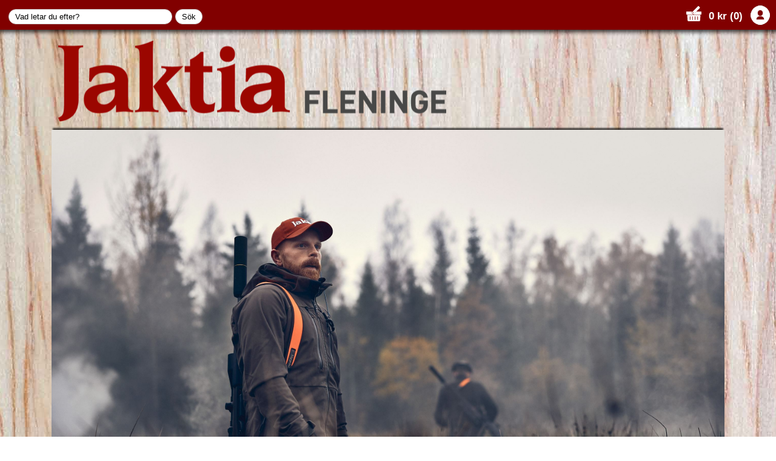

--- FILE ---
content_type: text/html; charset=UTF-8
request_url: https://www.fleningejakt.se/vapen-ammunition/nya-vapen/-vanster-hagelvapen-halvaut/
body_size: 4975
content:
<!doctype html>
<html lang="sv">
<head>
    <meta charset="UTF-8">
    <meta name="description" content="Hos Jaktia Fleninge kan du köpa fritidskläder, kängor, jaktvapen och utrustning för jägare online. Bor du i Skåne? Besök gärna vår butik i Fleninge. " />
    <meta name="viewport" content="width=device-width, initial-scale=1.0" />
    <meta name="google-site-verification" content="3SyJEw3pj_pICV0hrbLr8Eo3POgVKo-PMZw8SENICVs" />
    <title> Vanster Hagelvapen Halvaut | Jaktbutik | Jaktia Fleninge</title>
    <link href="https://fonts.googleapis.com/css?family=Open+Sans:300" rel="stylesheet">
    <link rel="stylesheet" type="text/css" media="all" href="../../../content/css/stylesheet.css?v=10_1770092761" />
	<link rel="apple-touch-icon" href="../../../images/icons/screen_android.png" />
    <link rel="apple-touch-icon" sizes="76x76" href="../../../images/icons/screen_ipad.png" />
    <link rel="apple-touch-icon" sizes="120x120" href="../../../images/icons/screen_iphone_retina.png" />
    <link rel="apple-touch-icon" sizes="152x152" href="../../../images/icons/screen_ipad_retina.png" />
	<script>
		(function(i,s,o,g,r,a,m){i['GoogleAnalyticsObject']=r;i[r]=i[r]||function(){
		(i[r].q=i[r].q||[]).push(arguments)},i[r].l=1*new Date();a=s.createElement(o),
		m=s.getElementsByTagName(o)[0];a.async=1;a.src=g;m.parentNode.insertBefore(a,m)
		})(window,document,'script','//www.google-analytics.com/analytics.js','ga');
		
		ga('create', 'UA-62756479-1', 'auto');
		ga('send', 'pageview');
	</script>
	<script>
		var BF = '../../../';
		var wait1 = '<img src="../../../images/misc/wait.gif" width="157" height="12" alt="vänta" title="" />';
		var wait2 = '<img src="../../../images/misc/wait2.gif" width="20" height="20" alt="vänta" title="" />';
		var check1true = '<img src="../../../images/misc/check1.png" width="18" height="17" alt="check" title="" />';
		var check1false = '<img src="../../../images/misc/check1false.png" width="18" height="17" alt="checkFalse" title="" />';
		var check1blank = '<img src="../../../images/misc/check1blank.png" width="18" height="17" alt="space" title="" />';
    </script>
    <script src="../../../content/js/default.js?v=13"></script>
	<script>
    	!function(f,b,e,v,n,t,s){if(f.fbq)return;n=f.fbq=function(){n.callMethod?
		n.callMethod.apply(n,arguments):n.queue.push(arguments)};if(!f._fbq)f._fbq=n;
		n.push=n;n.loaded=!0;n.version='2.0';n.queue=[];t=b.createElement(e);t.async=!0;
		t.src=v;s=b.getElementsByTagName(e)[0];s.parentNode.insertBefore(t,s)}(window,
		document,'script','https://connect.facebook.net/en_US/fbevents.js');
		 
		fbq('init', '1726210427662521');
		fbq('track', "PageView");
    </script></head>


<body onload="">
<div id="fb-root"></div>
<script>(function(d, s, id) {
  var js, fjs = d.getElementsByTagName(s)[0];
  if (d.getElementById(id)) return;
  js = d.createElement(s); js.id = id;
  js.src = "//connect.facebook.net/sv_SE/all.js#xfbml=1";
  fjs.parentNode.insertBefore(js, fjs);
}(document, 'script', 'facebook-jssdk'));</script>

<div class="hide"><iframe name="workFrame" id="workFrameID"></iframe></div>


<header id="printHeader" style="height: 40px;">
	<div class="tableStyle_3_1"><strong>Fleninge Jakt &amp; Fritid</strong></div>
    <div class="tableStyle_3_2" style="text-align: right;">www.fleningejakt.se&nbsp;&nbsp;&nbsp;042 - 20 24 00&nbsp;&nbsp;&nbsp;info@fleningejakt.se</div>
</header>

<header id="topMenuWrapper">
	<div id="topMenuContainer">
    	<div id="cartSpec" style="display: none;"><span class="tcenter"><img src="../../../images/misc/wait2.gif" width="20" height="20" alt="vänta" title="" /></span></div>
    	<span id="mobileButtons" class="fleft">
        	<a href="javascript:swapBlockDisplay('menu');"><img src="../../../images/misc/menu_open.png?v=2" width="32" height="32" alt="Meny" title="Meny"></a>
        	<a href="../../../search#pageview"><img src="../../../images/misc/menu_search.png?v=2" width="32" height="32" alt="Sök" title="Sök" id="openSearchButton"></a>
        </span>
    	<form method="get" action="../../../search#pageview" name="searchForm" id="searchForm" class="fleft">
            <fieldset class="no-border">
            	<input type="search" name="kw" id="searchField" size="30" value="Vad letar du efter?" onclick="clearSearchField('Vad letar du efter?')" onblur="clearSearchField('Vad letar du efter?');" />
                <input type="submit" value="Sök" id="searchButton" class="button" />
            </fieldset>
        </form>
        <div class="fright">
            <span id="konto" class="fleft">
				<a href="javascript:openLoginForm('nan');"><img src="../../../images/misc/menu_account.png?v=3" width="32" height="32" alt="Logga in" title="Logga in"></a>
            </span>
        </div>
        <div class="fright point">            
                   <a href="../../../kassa">
                <span id="kundvagnSymbol" class="fleft"><img src="../../../images/misc/menu_basket.png" alt="Kundkorg" width="25" height="25" title="Gå till kassan" class="fleft" /></span>
                <span id="kundvagn" class="fleft point"><strong id="priceContainerBig">0 kr (0)</strong><strong id="priceContainerSmall">0</strong></span></a>        </div>
		    
    </div>
</header>

<div id="loginContainer">
	<div id="loginInnerContainer">
        <div id="login" style="">
                            <div id="signedinMenu" style="padding-top: 20px; display: none;">
                	<span class="fright" style="margin-right: -10px;"><a href="javascript:openLoginForm('nan');"><img src="../../../images/misc/kryss.png" width="42" height="35" alt="Kryss" title="" /></a></span>
                    <p>Inloggad som <strong id="signedin_name"> </strong></p><p><em id="signedin_email"></em></p><p><a href="../../../mitt-konto#pageview">Mitt konto</a>, <a href="?logout=logout">Logga ut</a></p><div id="signedin_status" class="dnone"></div>                </div>
				<form method="post" action="../../../blank.php" target="workFrame" onsubmit="doLogin();" name="loginForm" id="loginForm" style="display: block;">
                        
					<p style="padding-top: 35px; border-bottom: solid 0.1em #333333;">
                        <span class="fright" style="margin-right: -10px;"><a href="javascript:openLoginForm('nan');"><img src="../../../images/misc/kryss.png" width="42" height="35" alt="Kryss" title="" /></a></span>
                    	<strong style="font-size: 110%; text-decoration: underline;">Administration</strong>
                    </p>
					<p>
						<strong>E-post</strong><br />
						<input type="text" size="30" name="loginUsername" id="loginUsernameStandard" />
					</p>
					
					<p>
						<strong>Lösenord</strong><br />
						<input type="password" size="30" name="loginPassword" id="loginPasswordStandard" />
					</p>
					
					<p>
						<input type="image" src="../../../images/misc/logga_in_small.png" alt="Logga in" class="button" />
						<a href="../../../glomt-losenord">
						<img src="../../../images/misc/forget_password.png" width="131" height="26" alt="Glömt lösenord" title="" /></a>
						<input type="hidden" id="gbUrl" value="../../../vapen-ammunition/nya-vapen/-vanster-hagelvapen-halvaut/" />
						<input type="hidden" name="loginRedTo" id="redirectTo" value="" />
					</p>
					
					<p id="loginResponseStandard" style="line-height: 0px;">&nbsp;</p>
				</form>
				        </div>
    </div>
</div>

<div id="wrapper">
	
	<div id="feedback" onclick="openFeedback();"></div>
    <div id="logoWrapper" class="cafter">
    	<div id="fleningejaktofritid" class="fleft"><img src="../../../images/logo/Jaktia_Fleninge_RGB.png" alt="Fleninge jakt &amp; fritid" title=""></div>
    	<div id="fleningejaktofritid_rowbr"><img src="../../../images/logo/Jaktia_Fleninge_RGB_rowbr.png" alt="Fleninge jakt &amp; fritid" title=""></div>
    </div>
    <div id="upperShadow"></div>
    <div id="headerPic"><img src="../../../images/headerpic/221.jpg?d=2025-04-29" alt="" title=""></div>
    	<nav id="menu">
    	<ul>
            <li><a href="../../../aktuellt#pageview">Aktuellt</a></li>
        	<li><a href="../../../webbshop/barbour">Barbour</a></li>
            <li><a href="../../../webbshop#pageview">Webbshop</a></li>
            <li><a href="../../../vapen-ammunition#pageview">Vapen &amp; Ammunition</a></li>
            <li><a href="../../../utbildning#pageview">Utbildning</a></li>
            <li><a href="../../../kundservice#pageview">Kundservice</a></li>
            <li><a href="../../../om-oss#pageview">Om oss</a></li>
        </ul>
    </nav>
        <div id="body" class="cafter">				<div id="leftBody" class="fleft cafter">
					
			<div class="mobile">Du surfar nu bland vapen och ammunition, letar du efter produkterna i vår <a href="../../../webbshop/#pageview">webbshop</a>?</div>
			<div><span class="katA"><a href="../../../webbshop/#pageview" class="black">WEBBSHOP</a></span></div>
			
		<div id="katA_kampanj">
			<span class="katA"><a href="../../../vapen-ammunition/kampanjer/#pageview" class="black">KAMPANJER</a></span>
		</div>
		<div id="katA_nyhet">
			<span class="katA"><a href="../../../vapen-ammunition/nyheter/#pageview" class="black">NYHETER</a></span>
		</div>
	
						<div id="katA_vapen_1">
							<span class="katA"><a href="javascript:swapCat('katA_vapen_1');" class="black">BEGAGNADE VAPEN</a></span>
					
						<div class="katB" style="display: none;"><a href="../../../vapen-ammunition/begagnade-vapen/hagelgevar#pageview" class="black">Hagelgevär</a></div>
					
						<div class="katB" style="display: none;"><a href="../../../vapen-ammunition/begagnade-vapen/kulgevar#pageview" class="black">Kulgevär</a></div>
					
						<div class="katB" style="display: none;"><a href="../../../vapen-ammunition/begagnade-vapen/kulvapen#pageview" class="black">Kulvapen</a></div>
					
						<div class="katB" style="display: none;"><a href="../../../vapen-ammunition/begagnade-vapen/luftgevar#pageview" class="black">Luftgevär</a></div>
					
						<div class="katB" style="display: none;"><a href="../../../vapen-ammunition/begagnade-vapen/pipset#pageview" class="black">Pipset</a></div>
					
						<div class="katB" style="display: none;"><a href="../../../vapen-ammunition/begagnade-vapen/pistoler#pageview" class="black">Pistoler</a></div>
					
				</div>
			
						<div id="katA_vapen_2">
							<span class="katA"><a href="javascript:swapCat('katA_vapen_2');" class="black">NYA VAPEN</a></span>
					
						<div class="katB" style="display: block;"><a href="../../../vapen-ammunition/nya-vapen/-vanster-hagelvapen-halvaut#pageview" class="black"> Vänster Hagelvapen Halvaut</a></div>
					
						<div class="katB" style="display: block;"><a href="../../../vapen-ammunition/nya-vapen/hagelvapen#pageview" class="black">Hagelvapen</a></div>
					
						<div class="katB" style="display: block;"><a href="../../../vapen-ammunition/nya-vapen/hagelvapen-halvaut#pageview" class="black">Hagelvapen Halvaut</a></div>
					
						<div class="katB" style="display: block;"><a href="../../../vapen-ammunition/nya-vapen/kulvapen#pageview" class="black">Kulvapen</a></div>
					
						<div class="katB" style="display: block;"><a href="../../../vapen-ammunition/nya-vapen/kulvapen-halvaut#pageview" class="black">Kulvapen Halvaut</a></div>
					
						<div class="katB" style="display: block;"><a href="../../../vapen-ammunition/nya-vapen/pistoler#pageview" class="black">Pistoler</a></div>
					
						<div class="katB" style="display: block;"><a href="../../../vapen-ammunition/nya-vapen/vanster-hagelvapen#pageview" class="black">Vänster Hagelvapen</a></div>
					
						<div class="katB" style="display: block;"><a href="../../../vapen-ammunition/nya-vapen/vanster-kulvapen#pageview" class="black">Vänster Kulvapen</a></div>
					
				</div>
			
						<div id="katA_ammo_3">
							<span class="katA"><a href="javascript:swapCat('katA_ammo_3');" class="black">HAGELAMMUNITION</a></span>
					
						<div class="katB" style="display: none;"><a href="../../../vapen-ammunition/hagelammunition/brenneke#pageview" class="black">Brenneke</a></div>
					
						<div class="katB" style="display: none;"><a href="../../../vapen-ammunition/hagelammunition/buckshot#pageview" class="black">Buckshot</a></div>
					
						<div class="katB" style="display: none;"><a href="../../../vapen-ammunition/hagelammunition/hundtraning#pageview" class="black">Hundträning</a></div>
					
						<div class="katB" style="display: none;"><a href="../../../vapen-ammunition/hagelammunition/jakt#pageview" class="black">Jakt</a></div>
					
						<div class="katB" style="display: none;"><a href="../../../vapen-ammunition/hagelammunition/jakt-blyfri#pageview" class="black">Jakt Blyfri</a></div>
					
						<div class="katB" style="display: none;"><a href="../../../vapen-ammunition/hagelammunition/ovning#pageview" class="black">Övning</a></div>
					
				</div>
			
						<div id="katA_ammo_4">
							<span class="katA"><a href="javascript:swapCat('katA_ammo_4');" class="black">KULAMMUNITION</a></span>
					
						<div class="katB" style="display: none;"><a href="../../../vapen-ammunition/kulammunition/jakt#pageview" class="black">Jakt</a></div>
					
						<div class="katB" style="display: none;"><a href="../../../vapen-ammunition/kulammunition/jakt-blyfri#pageview" class="black">Jakt Blyfri</a></div>
					
						<div class="katB" style="display: none;"><a href="../../../vapen-ammunition/kulammunition/ovning#pageview" class="black">Övning</a></div>
					
						<div class="katB" style="display: none;"><a href="../../../vapen-ammunition/kulammunition/pistol#pageview" class="black">Pistol</a></div>
					
				</div>
			
						<div id="katA_ammo_5">
							<span class="katA"><a href="javascript:swapCat('katA_ammo_5');" class="black">LADDUTRUSTNING</a></span>
					
						<div class="katB" style="display: none;"><a href="../../../vapen-ammunition/laddutrustning/kula#pageview" class="black">Kula</a></div>
					
				</div>
			
						<div id="katA_ammo_6">
							<span class="katA"><a href="javascript:swapCat('katA_ammo_6');" class="black">START - SLAKTPATRON</a></span>
					
						<div class="katB" style="display: none;"><a href="../../../vapen-ammunition/start-slaktpatron/slaktpatron#pageview" class="black">Slaktpatron</a></div>
					
						<div class="katB" style="display: none;"><a href="../../../vapen-ammunition/start-slaktpatron/startpatron#pageview" class="black">Startpatron</a></div>
					
				</div>
			<div style="height: 50px;"></div><div class="boxInfo"><div class="symbol symbol-info sprite fleft"></div> Vapen, ammunition och krut säljes endast i <a href="../../../kundservice/kontakta-oss">butik</a>.</div>
				</div>
				            <div id="rightBody" class="fleft">
            					<div id="pageview"></div>				<section class="cafter"><div id="scrollUp"><img src="../../../images/misc/scrollup.png" alt="Upp" title="" width="15" height="15"> Scrolla upp för att se menyn!</div>            
            <div class="productList_weapon">
            	<div class="head_1">Fabrikat /modell</div>
            	<div class="head_2">Kaliber</div>
            	<div class="head_3">H/V</div>
            	<div class="head_4">Pris</div>
            </div>
				                
                    <div class="productList_weapon cafter">
                        <div class="col_1"><a href="../../../vapen-ammunition/winchester/winchester-sx4-waterfowl-lh-12/#pageview" class="black">Winchester SX4 Waterfowl LH 12</a></div>
                        <div class="col_2"></div>
                        <div class="col_3"></div>
                        <div class="col_4">15 495 kr</div>
                    </div>
			</section><div class="boxInfo"><div class="symbol symbol-info sprite fleft"></div> 
						Fleninge Jakt &amp; Fritid AB använder sig av cookies för att ge dig en bättre upplevelse. Genom att du använder vår webbplats godkänner du detta.
                        <p id="cookiesReadMore"><button class="button" onclick="acceptCookies('readMore');">Läs mer</button> <button class="button" onclick="acceptCookies('');">Jag förstår!</button></p>
						</div>                
			</div>            				
	</div><footer>
            <section class="cafter">
                <div id="info1" class="fleft">
                    <p>
                        <strong>Fleninge Jakt &amp; Fritid AB</strong><br />
                        <a href="" class="lightgray">556780-7929</a>
                    </p>
                    
                    <p>
                        Fleningevägen 251<br />
                        254 77 Fleninge<br />
                    </p>
                    
                    <p>    
                        <strong>Kontaktinformation</strong><br />
                        <a href="tel:+4642202400" class="lightgray">042 - 20 24 00</a><br />
                        <a href="mailto:info@fleningejakt.se" class="lightgray">info@fleningejakt.se</a><br />
                    </p>
                </div>
                <div id="info2" class="fleft">
                    <p>
                        <strong>Öppettider</strong>
                    </p>
                    
                    <table>
                        <tbody>
                            <tr>
                                <th>Vardagar</th><td>10 - 18</td>
                            </tr>
                            <tr>
                                <th>Lördag</th><td>10 - 14</td>
                            </tr>
                            <tr>
                                <th>Söndag</th><td>Stängt</td>
                            </tr>
                        </tbody>
                    </table>
                    
                    <p>
                        <strong>Hitta till oss:</strong>
                    </p>
                    
                    <form method="get" action="../../../kundservice/vagbeskrivning/" name="quickRoadForm">
                        <input type="text" name="startLoc" size="22" />
                        <input type="submit" value="OK" /> <br />
                        <em>Fyll i din adress för vägbeskrivning</em>
                    </form>
                </div>
                <div id="info3" class="fleft">
                    <p>
                        <a href="../../../kundservice/kop-och-leveransvillkor/#pageview" class="lightgray">Köp och leveransvillkor</a><br>
                        <a href="https://www.instagram.com/jaktiafleninge" target="_blank" class="lightgray">Instagram</a><br>
                        <a href="https://www.facebook.com/pages/Fleninge-Jakt-och-Fritid-Jaktia-Fleninge/125228527542151" target="_blank" class="lightgray">Facebook</a><br />
                        <a href="http://www.blocket.se/fleninge-jakt--fritid" target="_blank" class="lightgray">Blocket</a><br>
                        <a href="javascript:openFeedback();" class="lightgray">Ge oss feedback!</a>
                    </p>
                    
                    <p>
                        <img src="../../../images/logo/visa.png" width="54" height="34" alt="VISA" title="VISA" />
                        <img src="../../../images/logo/mastercard.png" width="54" height="34" alt="MasterCard" title="MasterCard" /><br />
                        <img src="https://cdn.klarna.com/1.0/shared/image/generic/logo/sv_se/basic/logo_black.png?width=122" alt="Klarna." title="Betala med Klarna">
                    </p>
                </div>
            </section>
            
            <section>
                <div id="copyright">
                    Copyright &copy; Fleninge Jakt &amp; Fritid 2026                </div>
            </section>
        </footer>
    <input type="hidden" id="URL" value="vapen-ammunition/nya-vapen/-vanster-hagelvapen-halvaut/" />
    <input type="hidden" id="folderUrl" value="vapen-ammunition_nya-vapen_-vanster-hagelvapen-halvaut" />
    <input type="hidden" id="folderCurrent" value="-vanster-hagelvapen-halvaut" />
</div>
<div id="bottomScrollUp"><a href="#pageview" class="black"><img src="../../../images/misc/scrollup.png" alt="Upp" title="" width="15" height="15"> Upp till toppen</a></div>

<script>
  </script>
<script async src="https://cdn.klarna.com/1.0/code/client/all.js"></script>
</body>
</html>

--- FILE ---
content_type: text/css
request_url: https://www.fleningejakt.se/content/css/stylesheet.css?v=10_1770092761
body_size: 7965
content:
@charset "UTF-8";

@media all{
	
	html{
		height: 100%;
	}
	
	body{
		height: 100%;
		font-family: 'Open Sans', Helvetica, sans-serif;
		font-size: 105%;
		line-height: 175%;
		background-image: url(../../images/bg/mainBgPreview.jpg);
		background-repeat: repeat;
		background-position: top center;
		background-attachment: fixed;
		margin: auto;
	}
	
	/*	//////////////////////////////////////////////////
		SETTINGS
														*/
		/*	IFRAME										*/
		iframe{
			border: none;
		}
		
		/*	TABLE										*/
		table{
			border-collapse: collapse;
		}
			table th,
			table td{
				text-align: left;
				vertical-align: top;
			}
			table th{
				font-weight: bold;
			}
	
		table.list{
			width: 90%;
			margin: auto;
		}
			table.list thead{
				font-weight: bold;
			}
			table.list tbody tr{
				border-top: solid 0.1em #333333;
			}
			table.list th{
				width: 100px;
				padding: 0.5em 0.7em 0.5em 0.2em;
			}
			table.list td{
				padding: 0.5em 0.7em 0.5em 0.5em;
			}
			
		table.listCompressed{
			width: 40%;
		}
			table.listCompressed thead{
				font-weight: bold;
			}
			table.listCompressed th{
				width: 100px;
				padding: 0.5em 0.7em 0.5em 0.2em;
			}
			table.listCompressed td{
				padding: 0.5em 0.7em 0.5em 0.5em;
			}
			
		table.list_cl{
		}
			table.list_cl tr,
			table.list_cl th,
			table.list_cl td{
				border-top: solid 0.1em #ffffff;
			}
			table.list_cl th{
				width: auto;
			}
		
		table.containerResultTable{
			border: solid 0.1em #333333;
		}
			table.containerResultTable thead td{
				padding: 0.4em 0.5em 0.8em 0.8em;
			}
		div.containerResultTable{
			margin-top: 1.0em;
		}
	
		/*	IMAGE										*/
		img{
			border: none;
		}
		a img{
			border: 0px;
		}
	
		/*	HORIZONTAL RULE								*/
		hr.divider{
			margin: 2.0em auto;
		}
		hr.divider_dash{
			height: 0px;
			color: #ffffff;
			background-color: #ffffff;
			border-top: dashed 2px #333333;
		}

	/*	//////////////////////////////////////////////////
		FORM
														*/
		legend{
			font-size: 110%;
			letter-spacing: 2px;
		}
		input,
		select,
		textarea{
			font-family: Arial, Helvetica, sans-serif;
			font-size: 0.8em;
			padding: 0.2em 0.5em;
		}
		input{
			border: solid 0.1em #cccccc;
			border-radius: 1.0em;
			background-color: #ffffff;
			padding: 0.3em 0.7em;
		}
		input[type=image],
		input[type=file]{
			border: none;
			border-radius: 0em;
			background-color: transparent;
			padding: 0em;
		}
		button{
			vertical-align: top;
			cursor: pointer;
			padding-top: 0.5em;
		}
		
		div.selectStyle{
			width: 100%;
			height: 24px;
			overflow: hidden;
			background: url(../../images/misc/rullmeny.png?r=1) no-repeat right #cccccc;
			border: solid 0.1em #d4d6d7;
			border-radius: 1.0em;
			line-height: 100%;
		}
			div.selectStyle select{
				background: transparent;
				width: 130%;
				padding: 0.5em 0em 0.5em 1.0em;
				line-height: 1;
				border: 0;
				border-radius: 0;
				height: 26px;
				-webkit-appearance: none;
			}
	/*	//////////////////////////////////////////////////
		LINKS
														*/
		a:link,
		a:active,
		a:visited{
			color: #810000;
			text-decoration: none;
		}
		a:hover{
			color: #dd0033;
		}
		
		a.black:link, a.black:visited, a.black:active{
			color: #000000;
		}
		a.black:hover{
			color: #666666;
		}
		
		a.gray:link, a.gray:visited, a.gray:active{
			color: #999999;
		}
		a.gray:hover{
			color: #cccccc;
		}

		a.lightgray:link, a.lightgray:visited, a.lightgray:active{
			color: #cccccc;
		}
		a.lightgray:hover{
			color: #ffffff;
		}
		a.yellow:link, a.yellow:visited, a.yellow:active{
			color: #98971f;
		}
		a.yellow:hover{
			color: #f8f9a6;
		}
		
		a.red:link, a.red:visited, a.red:active{
			color: #ff0033;
		}
		a.red:hover{
			color: #ff8ea5;
		}
		
		a.green:link, a.green:visited, a.green:active{
			color: #46b764;
		}
		a.green:hover{
			color: #3fe46a;
		}
		a.static:link, a.static:visited, a.static:active, a.static:hover{
			text-decoration: none;
		}
	/*	//////////////////////////////////////////////////
		HEADER
														*/
		header#printHeader{
			display: none;
		}
		
		header#topMenuWrapper{
			position: fixed;
			top: 0px;
			width: 100%;
			max-height: 1px;
			overflow: visible;
			z-index: 102;
		}
			header#topMenuWrapper div#topMenuContainer{
				width: 100%;
		/*		max-width: 980px;	*/
				height: 60px;
				background-image: url(../../images/bg/topMenu.png);
				background-repeat: repeat-x;
				margin: 0px auto;
				white-space: nowrap;
			}
				header#topMenuWrapper div#topMenuContainer div#cartSpec{
					position: absolute;
					top: 70px;
					right: 30px;
					width: 500px;
					height: auto;
					min-height: 150px;
					background-color: #ffffff;
					border: solid 0.1em #333333;
					color: #333333;
				}
				header#topMenuWrapper span#mobileButtons{
					padding: 9px 0.6em 0px 0.6em;
					display: none;
				}
				header#topMenuWrapper span img#openSearchButton{
					display: none;
				}
				header#topMenuWrapper div span,
				header#topMenuWrapper div fieldset{
					height: 49px;
					display: block;
					padding: 12px 3px 0px 0.7em;
				}
				header#topMenuWrapper div span#kundvagnSymbol{
					padding: 10px 0px 0px 0px;
				}
				header#topMenuWrapper div#topMenuContainer div#cartHolder,
				header#topMenuWrapper div#topMenuContainer div#kassaHolder{
					max-height: 48px;
					overflow: hidden;
					padding-left: 0.6em;
					padding-right: 0.6em;
				}
				header#topMenuWrapper div#topMenuContainer div#kassaHolder{
					padding-top: 12px;
				}
				header#topMenuWrapper div#topMenuContainer div#cartHolder:hover{
					background-color: #991a1a;
				}
				header#topMenuWrapper div span#kundvagn{
				}
					header#topMenuWrapper div span#kundvagn strong#priceContainerBig{
						display: inline;
					}
					header#topMenuWrapper div span#kundvagn strong#priceContainerSmall{
						display: none;
					}
				header#topMenuWrapper div span#konto{
					padding: 9px 0.6em 0px 0.6em;
				}
	
		div#loginContainer{
			position: fixed;
			width: 100%;
			max-height: 1px;
			overflow: visible;
			z-index: 101;
		}
			div#loginContainer div#loginInnerContainer{
				width: 1110px;
				max-width: 100%;
				max-height: 1px;
				overflow: visible;
				margin: 18px auto 0px auto;
			}
				div#loginContainer div#loginInnerContainer div#login{
					float: right;
					width: 330px;
					max-width: 80%;
					height: 0px;
					overflow: hidden;
					border: solid 0.2em #333333;
					border-radius: 1.0em;
					background-color: #ffffff;
			/*		padding: 0px 30px 10px 30px; */
					padding-right: 30px;
					padding-bottom: 10px;
					padding-left: 30px;
					
					transition: height 1s;
					-webkit-transition: height 1s;
				}
				div#loginContainer div#loginInnerContainer div#login:after{
					content: 'desktop';
					display: none;
				}
				
		header#topMenuWrapper div,
		header#topMenuWrapper span,
		header#topMenuWrapper a:link,
		header#topMenuWrapper a:visited,
		header#topMenuWrapper a:active,
		nav#menu a:link,
		nav#menu a:visited,
		nav#menu a:active{
			font-family: Arial, Helvetica, sans-serif;
			font-size: 1.0em;
			font-weight: bold;
			color: #ffffff;
			text-decoration: none;
		}
		header#topMenuWrapper a:hover,
		nav#menu a:hover{
			text-decoration: underline;
		}
		
	/*	//////////////////////////////////////////////////
		BUILD
														*/
		div#wrapper{
			position: relative;
			top: 0px;
			left: auto;
			width: 100%;
			max-width: 1110px;
			height: auto;
			margin: 0px auto;
			z-index: 1;
		}
		
	/*	//////////////////////////////////////////////////
		FEEDBACK
														*/
		div#feedback{
			position: fixed;
			top: 0px;
			right: 0px;
			width: 100px;
			height: 100px;
			background-image: url(../../images/misc/feedback.png);
			background-repeat: no-repeat;
			cursor: pointer;
			z-index: 200;
			display: none;
		}
		
		div#feedbackSend{
			position: fixed;
			top: 50%;
			left: 50%;
			width: 620px;
			height: 0px;
			vertical-align: middle;
			overflow: hidden;
			border: dashed 0.1em #333333;
			border-radius: 2.5em;
			background-color: #ffffff;
			box-shadow: 15px 15px 25px #888888;
			padding: 0px 15px;
			margin: -200px auto auto -310px;
			z-index: 200;
			
			transition: height 1s;
			-webkit-transition: height 1s;
		}
			div#feedbackSend h2{
				margin-top: 1.5em;
			}
	
	/*	//////////////////////////////////////////////////
		LOGO
														*/
		div#logoWrapper{
			height: auto;
			padding: 0px 11px 0px 11px; /* width: 958px; */
		}
			div#logoWrapper div#fleningejaktofritid,
			div#logoWrapper div#fleningejaktofritid_rowbr
			{
				height: auto;
				z-index: 15;
			}
			div#logoWrapper div#fleningejaktofritid{
				width: 70.152761%;
				padding-top: 4.0em;
			}
			div#logoWrapper div#fleningejaktofritid_rowbr{
				width: 57.94702%;
				padding-top: 1.5em;
				display: none;
				margin: 0px auto;
			}
				div#logoWrapper div#fleningejaktofritid img,
				div#logoWrapper div#fleningejaktofritid_rowbr img
				{
					width: 100%;
					height: auto;
				}
				div#logoWrapper div#fleningejaktofritid img{
					max-width: 640px;
				}
				div#logoWrapper div#fleningejaktofritid_rowbr img{
					max-width: 549px;
					padding-top: 35px;
				}
	/*	//////////////////////////////////////////////////
		FRONT BANNER BIG
														*/
		div#upperShadow{
			width: 100%;
			height: 5px;
			background-image: url(../../images/bg/upperShadow.png?v=2);
			background-repeat: no-repeat;
			background-position: center;
			z-index: 15;
		}
		
		div#headerPic{
			width: 100%;
			max-height: 576px;
			background-color: #000000;
			z-index: 15;
			overflow: hidden;
		}
			div#headerPic img{
				width: 100%;
				height: auto;
				z-index: inherit;
			}
	/*	//////////////////////////////////////////////////
		MENU
														*/
		
		/*
		Formattering av menyns länkar sker
		ovan, under rubriken "HEADER"
		*/
		
		nav#menu{
			width: 100%;
			height: auto;
			font-size: 1.2em;
			color: #ffffff;
			text-align: center;
			border-top: solid 1px #000000;
			border-bottom: solid 1px #000000;
			background-image: url(../../images/bg/bgCol_hex810000.png);
			background-repeat: repeat;
			padding-bottom: 17px;
			z-index: 15;
		}
			nav#menu ul{
				list-style-type: none;
				margin: 17px 25px 0px 0px;
			}
				nav#menu ul li{
					display: inline;
					margin: 0px 12px;
					white-space: nowrap;
				}
	/*	//////////////////////////////////////////////////
		MAIN CONTENT
														*/
		div#body{					
			width: 100%;
			height: auto;
			min-height: 800px;
			background-image:url(../../images/bg/bgY_leftMenu.png);
			background-position: left;
			background-repeat: repeat-y;
			background-color: #ffffff;
			border: solid 1px #000000;
			border-top: none;
			padding: 0px;
			margin-top: 0px;
			box-sizing: border-box;
			z-index: 5;
		}
		
			div#body div#leftBody{
				font-family: Georgia, "Times New Roman", Times, serif;
				font-size: 85%;
				line-height: 120%;
				position: absolute;
				width: 210px;
				padding: 20px 10px 30px 10px;
				box-sizing: border-box;
			}
			
	/*		div#body div#rightBody{
				padding: 20px 15px;
				margin: 0px auto 0px 215px;
				box-sizing: border-box;
			}
	*/		div#body div#rightBody{
				padding: 20px 15px;
				margin: 0px auto 0px auto;
				box-sizing: border-box;
				padding-left: 230px;
				width: 100%;
			}
				div#body div#rightBody section{
					padding: 2.0em 0px;
				}
			
			div#body p#path{
				position: absolute;
				left: 230px;
				font-size: 0.8em;
			}
			
			div#pageview{
				position: absolute;
				margin-top: -70px;
			}
			
			div#scrollUp,
			div#bottomScrollUp{
				display: none;
			}
			
	/*	//////////////////////////////////////////////////
		LEFT MENU
														*/
		span.katA{
			display: block;
			border-top: solid 0.1em #666666;
			padding: 0.5em 0.8em;
		}
		
		div.katB{
			padding: 0.3em 1.2em;
		}
		
		div#leftBody div.mobile{
			font-size: 120%;
			padding: 0.3em 1.2em 1.5em;
			display: none;
		}
		
	/*	//////////////////////////////////////////////////
		RIGHT MENU
														*/
		
		/*	PRODUCT LIST								*/
		div.productListWH{
			width: 33.33333%;
			height: auto;
			min-height: 400px;
			padding: 10px;
			box-sizing: border-box;
		}
		div.productList{
		}
			div.productList div{
				width: 100%;
				height: auto;
				text-align: center;
				overflow: auto;
			}
			div.productList canvas{
				width: 100%;
				height: auto;
			}
			div.productList div.lev{
				font-weight: bold;
			}
			div.productList div.nfo{
				height: 35px;
				overflow: hidden;
			}
			div.productList div.nfoDblRow{
				height: 55px;
				overflow: hidden;
			}
			div.productList div.prc{
				font-size: 110%;
			}
			div.productList div.buy{
				overflow: hidden;
				padding-top: 0.2em;
				margin-top: 0.7em;
			}
				div.productList div.buy .readmoreBtn,
				div.productList div.buy .buyBtn{
					width: 50%;
					max-width: 102px;
					height: auto;
				}
				
			div.productList div.katName{
				font-size: 120%;
				font-weight: bold;
				overflow: hidden;
			}
				
xx		/*	WEAPON LIST									*/
		divproductList_weapon{
		}
		
			div.productList_weapon div.head_1,
			div.productList_weapon div.head_2,
			div.productList_weapon div.head_3,
			div.productList_weapon div.head_4,
			div.productList_weapon div.col_1,
			div.productList_weapon div.col_2,
			div.productList_weapon div.col_3,
			div.productList_weapon div.col_4{
				float: left;
				box-sizing: border-box;
			}
			
			div.productList_weapon div.head_1,
			div.productList_weapon div.head_2,
			div.productList_weapon div.head_3,
			div.productList_weapon div.head_4{
				font-weight: bold;
				padding: 2.0em 0px 2.0em 0.5em;
			}
			
			div.productList_weapon div.col_1,
			div.productList_weapon div.col_2,
			div.productList_weapon div.col_3,
			div.productList_weapon div.col_4{
				padding: 0.5em 0px 0.5em 0.8em;
			}
			
			div.productList_weapon div.head_1,
			div.productList_weapon div.col_1{
				width: 47%;
				font-weight: bold;
			}
			
			div.productList_weapon div.head_2,
			div.productList_weapon div.col_2{
				width: 18%;
			}
			
			div.productList_weapon div.head_3,
			div.productList_weapon div.col_3{
				width: 10%;
			}
			
			div.productList_weapon div.head_4,
			div.productList_weapon div.col_4{
				width: 25%;
			}
			
		/*	VIEW PRODUCT 								*/
		div#viewProduct{
		}
			div#viewProduct div#productImage{
				width: 54.99999%;
				float: left;
			}
				div#viewProduct div#productImage canvas{
					width: 100%;
					max-width: 310px;
					height: auto;
				}
				div#viewProduct div#productImage figure.prodImgSma{
					width: 20%;
					max-width: 75px;
					height: auto;
					margin: 0.5em;
					display: inline;
				}
				div#viewProduct div#productImage canvas.prodImgSma{
					width: 100%;
					height: auto;
				}
			div#viewProduct div#productConsole{
				width: 44.99999%;
			}
				div#viewProduct div#productConsole div#levlogo{
					margin-bottom: 2.0em;
				}
					div#viewProduct div#productConsole div#levlogo img{
						width: 100%;
						height: auto;
					}
				div#viewProduct div#productConsole div.levtext{
					padding: 1.0em 1.0em;
					display: none; /* SKALL INTE LÄNGRE VISAS PÅ HEMSIDAN */
				}
				div#viewProduct div#productConsole div#prodtext{
					text-align: justify;
				}
				div#viewProduct div#productConsole div.prc{
					font-size: 2.2em;
					font-weight: 100;
					text-align: center;
					padding: 0.6em 0px;
				}
					div#viewProduct div#productConsole div.prc span{
						font-size: 0.6em;
					}
				div#viewProduct div#productConsole div.sizeguide{
					padding: 0.5em 0px 0px 2.0em;
					display: none; /* SKALL INTE LÄNGRE VISAS PÅ HEMSIDAN */
				}
				div#viewProduct div#productConsole div.instore{
					padding: 1.6em 0px 1.0em 2.0em;
					display: none; /* SKALL INTE LÄNGRE VISAS PÅ HEMSIDAN */
				}
					div#viewProduct div#productConsole div.instore span{
						font-size: 0.8em;
						font-style: italic;
					}
				div#viewProduct div#productConsole div#lagerstatusResult{
					width: 80%;
					height: auto;
					max-height: 0px;
					overflow: hidden;
					margin: 0px auto;
					
					transition: max-height 1s;
					-webkit-transition: max-height 1s;
					display: none; /* SKALL INTE LÄNGRE VISAS PÅ HEMSIDAN */
				}
				div#viewProduct div#productConsole div.selector{
					width: 50%;
					padding: 2.0em 1.0em;
					box-sizing: border-box;
				}
				div#viewProduct /*div#productConsole*/ div.buy{
					padding: 1.0em;
					text-align: center;
				}
				div#viewProduct /*div#productConsole*/ div.buy img{
					width: 100%;
					max-width: 280px;
					height: auto;
				}
				
				div#moreProdInfo div.moreProdInfoInnerContainer{
					width: 49.99999%;
					padding: 0.5em;
					box-sizing: border-box;
				}
				div#moreProdInfo div#moreProdInfoText{
					text-align: justify;
				}
				
				div#viewProduct div#quickBuyHead{
				}
					div#viewProduct div#quickBuyHead h2{
						margin: 0.7em auto 0.5em auto;
					}
					div#viewProduct div#quickBuyHead span{
						display: block;
						margin: 0em auto 0.7em auto;
					}
		
		/*	KUNDVAGNEN	 								*/
		div#kassaCart,
                div#kassaTerms{
			width: 100%;
			max-width: 640px;
			margin: 10px auto;
		}
		
		div.cartItem{
			border-bottom: solid 0.1em rgb(203, 203, 205);
		}
			div.cartItem div.cartItemImage,
			div.cartItem div.cartItemConsole,
			div.cartItem div.cartItemPrice{
				box-sizing: border-box;
			}
			div.cartItem div.cartItemImage{
				width: 25%;
			}
			div.cartItem div.cartItemConsole{
				width: 45%;
			}
				div.cartItem div.cartItemConsole strong{
					font-size: 130%;
					display: block;
					margin: 0.3em;
				}
				div.cartItem div.cartItemConsole div.cartItemConsoleProduct{
					width: 39.99999%;
					padding: 10px;
					box-sizing: border-box;
				}
				div.cartItem div.cartItemConsole div.cartItemConsoleSelectorContainer{
					width: 59.99999%;
				}
					div.cartItem div.cartItemConsole div.cartItemConsoleSelectorContainer div.cartItemConsoleSelector{
						margin: 10px;
						width: 80px;
					}
					div.cartItem div.cartItemConsole div.cartItemConsoleSelectorContainer div.cartItemConsoleDelete{
						margin: 13px 10px 10px 10px;
					}
			div.cartItem div.cartItemPrice{
				width: 30%;
				text-align: right;
				font-weight: bold;
			}
				div.cartItem div.cartItemPrice div.cartItemPriceCounter{
					font-size: 105%;
					margin: 2.5em 10px 10px 0px;
				}
				div.cartItem div.cartItemPrice div.cartItemPriceSum{
					font-size: 120%;
				}
		
		/*	AKTUELLT	 								*/
		div.newsImage{
			margin-top: 1.5em;
		}
			div.newsImage img{
				width: 90%;
				height: auto;
			}
		
		/*	VÄGBESKRIVNING 								*/
		div#googleMapHolder{
			width: 100%;
			height: 500px;
			border: dashed 0.4em #666666;
			margin: 2.5em auto 1.0em auto;
			box-sizing: border-box;
		}
		
		/*	VÅRA VARUMÄRKEN								*/
		div.floatBox{
			width: 25%;
			padding: 5px;
			box-sizing: border-box;
			text-align: center;
			min-height: 155px;
		}
			div.floatBox canvas{
				width: 100%;
				height: auto;
			}
		
		/*	PERSONAL									*/
		div.personal{
			margin-bottom: 2.0em;
		}
			div.personal div.perImg{
/*				width: 100px;
				height: 125px;
				border: solid 0.1em #333333;
*/			}
			div.personal ul{
				padding: 0px;
				margin: 0px 0px 0px 10px;
				list-style-type: none;
			}
				div.personal ul li{
					padding: 0px;
				}
				
		/*	SÖK											*/
		form#onsiteSearchForm{
			display: none;
		}
		
		/*	KVITTENS									*/
		div#kvittens{
			font-size: 85%;
			margin-top: 20px;
		}
			div#kvittens div#kviHeader a:link,
			div#kvittens div#kviHeader a:visited,
			div#kvittens div#kviHeader a:active,
			div#kvittens div#kviFooter a:link,
			div#kvittens div#kviFooter a:visited,
			div#kvittens div#kviFooter a:active{
				color: #ffffff;
			}
			div#kvittens div#kviHeader a:hover,
			div#kvittens div#kviFooter a:hover{
				color: #cccccc;
			}
			div#kvittens div.block{
				height: 30px;
			}
			div#kvittens div#kviHeader,
			div#kvittens div#kviProdList,
			div#kvittens div#kviFooter{
				color: #ffffff;
				background-color: #800f00;
				padding: 1.5em 4.0em;
			}
				div#kvittens div#kviHeader div div#kviHead-1,
				div#kvittens div#kviHeader div div#kviHead-2,
				div#kvittens div#kviHeader div div#kviHead-3{
					width: 33%;
				}
				div#kvittens div#kviHeader div div#kviHead-2{
					font-size: 150%;
					font-weight: bold;
				}
			div#kvittens div#kviProdList{
				color: #000000;
				background-color: #e6cfcc;
			}
			div#kvittens div.kviContent{
				width: 80%;
				margin: 1.5em auto;
			}
				div#kvittens div#kviProdList div.kviProdListRow{
				}
					div#kvittens div#kviProdList div.kviProdListRow div{
						font-size: 90%;
						float: left;
						box-sizing: border-box;
					}
					div#kvittens div#kviProdList div.kviProdListRow div.kviProdListRow_img{
						width: 20%;
						padding-top: 0.5em;
						overflow: hidden;
					}
					div#kvittens div#kviProdList div.kviProdListRow div.kviProdListRow_prod{
						width: 30%;
					}
					div#kvittens div#kviProdList div.kviProdListRow div.kviProdListRow_spec{
						width: 23%;
					}
					div#kvittens div#kviProdList div.kviProdListRow div.kviProdListRow_pri{
						width: 27%;
					}
			div#kvittens div#kviPriceContainer{
				text-align: right;
			}
				div#kvittens div#kviPriceContainer div.kviInnerContent{
					width: 100%;
					max-width: 300px;
				}
			div#kvittens div#kviFooter{
			}
				div#kvittens div#kviFooter div#kviPaymentInfo,
				div#kvittens div#kviFooter div#kviCompanyInfo{
					padding: 0.5em 2.0em;
					box-sizing: border-box;
				}
				div#kvittens div#kviFooter h3{
					font-style: italic;
					margin: 0px;
				}
				div#kvittens div#kviFooter p{
					margin: 0px auto 0.2em auto;
				}
				div#kvittens div#kviFooter div.transNfo{
					line-height: 50%;
				}
				div#kvittens div#kviFooter div#kviSwish p{
					margin-bottom: 1.0em;
				}
				
	/*	//////////////////////////////////////////////////
		FOOTER
														*/
		footer{
			font-size: 90%;
			line-height: 135%;
			color: #cccccc;
			background-image: url(../../images/bg/footer.png);
			background-position: top;
			background-repeat: repeat-x;
			background-color: #7f7f7f;
			margin-top: -20px;
		}
			footer div#info1,
			footer div#info2,
			footer div#info3{
				width: 33.33333%;
				padding: 15px 15px 15px 50px;
				box-sizing: border-box;
			}
			
			footer div#copyright{
				width: 90%;
				font-size: 70%;
				text-align: center;
				border-top: solid 0.1em #cccccc;
				margin: 0px auto;
				padding-top: 15px;
				padding-bottom: 20px;
			}

	/*	//////////////////////////////////////////////////
		POPUP
														*/
		/*	BLURRA BAKGRUNDEN							*/
		div#popup_cover, div#popup_cover_invisible{
			position: fixed;
			top: 0px;
			left: 0px;
			width: 100%;
			height: 100%;
			z-index: 190;
		}
			div#popup_cover{
				background-color: #ffffff;
				opacity: 0.6;
				filter: Alpha(opacity=60);	/*	<= IE8 */
			}
			div#popup_cover_invisible{}


		/*	GEMENSAMMA VÄRDEN							*/
		div#productImage_viewLarge,
		div#kassan,
		div#kundvagn_prodAdded,
		div#addToCart_chooseSizeAndColor{
			position: fixed;
			top: 50%;
			left: 50%;
			width: 100px;
			height: 100px;
			border: dashed 0.1em #333333;
			border-radius: 1.5em;
			background-color: #ffffff;
			box-shadow: 5px 5px 15px #888888;
			margin: -50px auto auto -50px;
			z-index: 200;
		}
			div#productImage_viewLarge{
				text-align: center;
				overflow: hidden;
			}
			div#kassan{
				overflow: scroll;
			}
				div#kassan div#kassaPopupInnerContainer{
					padding: 2.0em 3.0em;
				}
					div#kassan div#kassaPopupInnerContainer p{
						padding-left: 1.0em; 
					}

		/*	QUICKBUY	 								*/
			div#kundvagn_prodAdded{
				width: 400px;
				height: auto;
				min-height: 200px;
				max-height: 500px;
				overflow: scroll;
				margin: -250px auto auto -200px;
			}
				div#kundvagn_prodAdded div#kundvagn_prodAdded_container{
					padding: 1.0em;
				}
					div#kundvagn_prodAdded div#kundvagn_prodAdded_container div#kundvagn_prodAdded_Prodcontainer{
					}
					div#kundvagn_prodAdded div#kundvagn_prodAdded_container div#kundvagn_prodAdded_Btncontainer{
						margin-left: 1.0em;
					}
						div#kundvagn_prodAdded div#kundvagn_prodAdded_container div#kundvagn_prodAdded_Btncontainer img{
							width: 100%;
							max-width: 161px;
							height: auto;
						}
				
			div#addToCart_chooseSizeAndColor{
				width: 500px;
				height: 200px;
				margin: -100px auto auto -250px;
			}
				div#addToCart_chooseSizeAndColor div#quickBuySelectors div.selector{
					width: 50%;
					padding: 0px 1.0em;
					box-sizing: border-box;
				}
		
		/*	"GÅ TILL KASSAN								*/
		div#loginKassa input[type=text],
		div#loginKassa input[type=password]{
			width: 80%;
			max-width: 200px;
		}
	/*	//////////////////////////////////////////////////
		DIV AS TABLES
			Använder DIV för att efterlikna tabeller
			
			Förklaring: tableStyle_1_2 innebär följande
				- tableStyle: att det är en "tabell"
				- _1: Tabelldesign nr 1 (tre kolumner)
				- _2: Andra kolumnen i tabellen
														*/
		
		/*	GEMENSAMT FÖR SAMTLIGA						*/
		div.tableStyle_1_1,
		div.tableStyle_1_2,
		div.tableStyle_1_3,
		div.tableStyle_2_1,
		div.tableStyle_2_2,
		div.tableStyle_3_1,
		div.tableStyle_3_2,
		div.tableStyle_4_1,
		div.tableStyle_4_2,
		div.tableStyle_4_3,
		div.tableStyle_4_4{
			float: left;
			min-height: 40px;
		}
		div.autoexpand{		/* Samtliga fält får det här attributet när skärmen blir tillräcklig liten */
			height: auto;
			min-height: 40px;
		}
		
		/*	#1 - TRE KOLUMNER							*/
		div.tableStyle_1_1{
			font-weight: bold;
			width: 24%;
		}
		div.tableStyle_1_2{
			width: 38%;
		}
			div.tableStyle_1_2 input[type=text],
			div.tableStyle_1_2 input[type=password]{
				width: 70%;
			}
		div.tableStyle_1_3{
			width: 38%;
		}
		
		/*	#2 - TVÅ KOLUMNER							*/
		div.tableStyle_2_1{
			font-weight: bold;
			width: 24%;
		}
		div.tableStyle_2_2{
			width: 76%;
		}
		
		/*	#3 - TVÅ KOLUMNER							*/
		div.tableStyle_3_1{
			width: 50%;
		}
		div.tableStyle_3_2{
			width: 50%;
		}
		
		/*	#4 - FYRA KOLUMNER							*/
		div.tableStyle_4_1{
			width: 15%;
		}
		div.tableStyle_4_2{
			width: 25%;
		}
		div.tableStyle_4_3{
			width: 25%;
		}
		div.tableStyle_4_4{
			width: 35%;
		}
				
	/*	//////////////////////////////////////////////////
		STANDARD TABLES
														*/
		table.tableStyle_1{			/*	Formulär		*/ /*	3 kolumner (th, td, td)					*/
		}
			table.tableStyle_1 ul li, table.tableStyle_2 ul li{
				font-size: 0.8em;
			}
			table.tableStyle_1 th, table.tableStyle_1 td{
				vertical-align: top;
			}
			table.tableStyle_1 th{
				width: 125px;
				text-align: right;
				padding: 0px 5px 3px 0px;
			}
			table.tableStyle_1 td{
				width: 285px;
				padding: 0px 0px 3px 10px;
			}
		
		table.tableStyle_2{			/*	Text					*/ /*	3 kolumner	ex:adminsidan (th, td, td)	*/
		}
			table.tableStyle_2 th, table.tableStyle_2 td{
				vertical-align: text-top;
			}
			table.tableStyle_2 th{
				width: 145px;
				text-align: right;
				padding: 0px 25px 3px 0px;
			}
			table.tableStyle_2 td{
				width: 260px;
				padding: 0px 0px 3px 0px;
			}
		
		table.tableStyle_3{			/*	Vänsterjust. lista		*/ /*	2 kolumner	ex: val av leveranssätt		*/
		}
			table.tableStyle_3 th, table.tableStyle_3 td{
				text-align: left;
				vertical-align: top;
			}
			table.tableStyle_3 th{
				width: 200px;
				padding: 5px 0px 5px 0px;
			}
			table.tableStyle_3 td{
				vertical-align: top;
				width: 550px;
				padding: 5px 0px 5px 20px;
			}
		
		table.tableStyle_4{			/*	Listor					*/ /*	2 kolumner	ex:hjälp/text (th, td)	*/
		}
			table.tableStyle_4 th, table.tableStyle_4 td{
			}
			table.tableStyle_4 th{
				width: 130px;
				text-align: right;
				padding: 0px 25px 3px 0px;
			}
			table.tableStyle_4 td{
				vertical-align: text-top;
				width: 300px;
				padding: 0px 0px 3px 0px;
			}
	/*	//////////////////////////////////////////////////
		INFO-BOXES
														*/
		.boxInfo,
		.boxError,
		.boxSuccess,
		.boxWarning{
			position: relative;
			padding: 0.8em 0.8em 0.8em 45px;
			margin-bottom: 1em;
			clear: both;
			overflow: hidden;
		}
		.boxInfo{
			color: #205791;
			background-color: #d5edf8;
			border: solid 2px #92cae4;
		}
		.boxError{
			color: #912020;
			background-color: #f8d5d5;
			border: solid 2px #e49292;
		}
		.boxSuccess{
			color: #2d9120;
			background-color: #daf8d5;
			border: solid 2px #9ee492;
		}
		.boxWarning{
			color: #c3b516;
			background-color: #fffcd7;
			border: solid 2px #fcf05e;
		}
			.boxInfo .symbol,
			.boxError .symbol,
			.boxSuccess .symbol,
			.boxWarning .symbol{
				position: absolute;
				top: 12px;
				left: 5px;
			}
	/*	//////////////////////////////////////////////////
		SPRITE INFO AND BUTTONS
														*/
		.sprite{
			background-image: url(../../images/misc/sprite-info-buttons.png?v=2);
		}
		div.sprite-symbol{
			display: inline-block;
		}
		
		.symbol-check-1{
			width: 18px;
			height: 17px;
			background-position: 0 0;
		}
		.symbol-check-1-false{
			width: 18px;
			height: 17px;
			background-position: -18px 0;
		}
		.symbol-check-1-alert{
			width: 18px;
			height: 17px;
			background-position: -36px 0;
		}
		.symbol-check-1-help{
			width: 18px;
			height: 17px;
			background-position: -54px 0;
		}
		.symbol-check-1-blank{
			width: 18px;
			height: 17px;
		}
		
		.symbol-info{
			width: 33px;
			height: 33px;
			background-position: -33px -21px;
		}
		.symbol-error{
			width: 33px;
			height: 33px;
			background-position: 0 -21px;
		}
		.symbol-success{
			width: 33px;
			height: 33px;
			background-position: -66px -21px;
		}
		.symbol-warning{
			width: 33px;
			height: 33px;
			background-position: -180px -81px;
		}
		
		.button-menu-handheld{
			width: 27px;
			height: 14px;
			background-position: -94px 0;
		}
		.button-close{
			width: 21px;
			height: 21px;
			background-position: -73px 0;
		}
		.button-next{
			width: 90px;
			height: 90px;
			background-position: -210px -53px;
		}
		.button-prev{
			width: 90px;
			height: 90px;
			background-position: -210px -143px;
		}
		
		.rss-feed{
			width: 28px;
			height: 28px;
			background-position: -180px -53px;
		}
		
	/*	//////////////////////////////////////////////////
		GLOBAL CLASSES
														*/
	.jcolor{
		color: #810000;
	}
	.u{
		text-decoration: underline;
	}
	.no-border{
		border: none;
	}
	.borderBS1{	/* 	B(black)S(solid)1(#1) 	*/
		border: solid 0.1em #333333;
	}
	.borderBox{
		box-sizing: border-box;
	}
	div.box{
		border: solid 0.1em #333333;
		display: block;
		padding: 5px;
		margin: 1.0em auto;
	}
	span.box{
		border: solid 0.1em #333333;
		display: inline;
		padding: 5px;
		margin-right: 1.0em;
	}
	div.boxListExpandable{
		float: left;
		clear: right;
		width: 580px;
		height: auto;
		max-height: 1.0em;
		overflow: hidden;
		border: solid 0.1em #333333;
		border-radius: 1.0em;
		background-color: #cccccc;
		padding: 1.0em 20px;
		margin-bottom: 1.0em;
		
		transition: max-height 1s;
		-webkit-transition: max-height 1s;
	}
		div.help h3{
			width: 100%;
		}
		
	.hide{
		display: none;
	}
	ul.checkbox{
		list-style-type: none;
		margin-left: 0px;
		padding-left: 0px;
	}
		ul.checkbox input{
			margin-right: 1.5em;
		}
	.tcenter{
		text-align: center;
	}
	.tright{
		text-align: right;
	}
	.fleft{
		float: left;
	}
	div.flik{
		float: left;
		width: auto;
		height: auto;
		border: solid 0.1em #333333;
		border-radius: 0.5em;
		padding: 0.5em 1.5em;
		margin: auto auto 2.5em 1.0em;
	}
	.fright{
		float: right;
	}
	.cleft{
		clear: left;
	}
	.cright{
		clear: right;
	}
	.cboth{
		clear: both;
	}
	.cnone{
		clear: none;
	}
	.point{
		cursor: pointer;
	}
	canvas.prodImgMed, canvas.prodImgSma{
	/*	border: solid 0.1em #eeeeee;	*/
		margin-bottom: 0.5em;
	}
	.dnone{
		display: none;
	}
	.cafter:after{
		content: "end";
		visibility: hidden;
		display: block;
		clear: both;
		height: 1px;
	}
	
	.fs110p{
		font-size: 110%;
	}
	.p1em{
		padding: 1.0em;
	}
	.m10px{
		margin: 10px;
	}
	.mb10px{
		margin-bottom: 10px;
	}
	.mb50px{
		margin-bottom: 50px;
	}
	.ml20px{
		margin-left: 20px;
	}
	.ml40px{
		margin-left: 40px;
	}
	.p1em{
		padding: 1.0em;
	}
	.p5px{
		padding: 5px;
	}
	.w50p_s{
		width: 350px;
		max-width: 100%;
	}
	.w10px{
		width: 10px;
	}
	.w20px{
		width: 20px;
	}
	.w30px{
		width: 30px;
	}
	.w40px{
		width: 40px;
	}
	.w50px{
		width: 50px;
	}
	.w60px{
		width: 60px;
	}
	.w70px{
		width: 70px;
	}
	.w80px{
		width: 80px;
	}
	.w90px{
		width: 90px;
	}
	.w100px{
		width: 100px;
	}
	.w150px{
		width: 150px;
	}
	.w250px{
		width: 250px;
	}
	.w20p{
		width: 19%;
	}
	.w25p{
		width: 24%;
	}
	.w30p{
		width: 29%;
	}
	.w40p{
		width: 39%;
	}
	.w45p{
		width: 44%;
	}
	.w50p{
		width: 49%;
	}
	.w55p{
		width: 54%;
	}
	.w60p{
		width: 59%;
	}
	.w70p{
		width: 69%;
	}
	.w75p{
		width: 74%;
	}
	.w80p{
		width: 79%;
	}
	.w100p{
		width: 100%;
	}
	.h20px{
		height: 20px;
	}
	.h100px{
		height: 100px;
	}
	
	/*	//////////////////////////////////////////////////
		ADMIN
														*/
	div.admin{
		font-size: 75%;
	}
}

@media only screen and (max-width: 1050px){
	/*	//////////////////////////////////////////////////
		FEEDBACK
														*/
	div#feedback{
		display: none;
	}
}

@media only screen and (max-width: 1050px){
		/*	PERSONAL									*/
		div.personal{
			width: 100%;
		}
}

@media screen and (max-width: 820px){
	/*	//////////////////////////////////////////////////
		MENU
														*/
		nav#menu{
			font-size: 1.1em;
		}
			nav#menu ul{
				margin-right: 45px;
			}
				nav#menu ul li{
					margin: 0px 5px;
				}
	/*	//////////////////////////////////////////////////
		LEFT MENU
														*/
		div#leftBody div.mobile{
			display: block;
		}
		
	/*	//////////////////////////////////////////////////
		RIGHT MENU
														*/
		
		/*	PRODUCT LIST								*/
		div.productListWH{
			width: 49.99999%;
		}
		
		/*	WEAPON LIST									*/
			div.productList_weapon div.head_1,
			div.productList_weapon div.head_2,
			div.productList_weapon div.head_3,
			div.productList_weapon div.head_4{
				padding: 0.5em;
			}
			
			div.productList_weapon div.head_1,
			div.productList_weapon div.col_1{
				width: 100%;
			}
			
			div.productList_weapon div.col_1{
				border-top: dashed 0.2em #333333;
			}
			
			div.productList_weapon div.head_2,
			div.productList_weapon div.col_2{
				width: 60%;
			}
			
			div.productList_weapon div.head_3,
			div.productList_weapon div.col_3{
				width: 40%;
			}
			
			div.productList_weapon div.head_4,
			div.productList_weapon div.col_4{
				width: 100%;
			}
			
		/*	VIEW PRODUCT 								*/
			div#viewProduct div#productImage{
				width: 300px;
				margin: 2.0em auto;
				float: none;
			}
			div#viewProduct div#productConsole{
				width: 100%;
			}
				div#viewProduct div#productConsole div.selector{
					width: 50%;
				}
				
				div#moreProdInfo div.moreProdInfoInnerContainer{
					width: 100%;
				}
		
		/*	CART ITEMS	 								*/
		div.cartItem div.cartItemConsole div.cartItemConsoleProduct,
		div.cartItem div.cartItemConsole div.cartItemConsoleSelectorContainer{
			width: 100%;
		}
		
		/*	AKTUELLT	 								*/
			div.newsImage img{
				width: 100%;
			}
		
		/*	KÖP- OCH LEVERANSVILLKOR					*/
		iframe#villkor{
			display: none;
		}
		
		/*	VÅRA VARUMÄRKEN								*/
		div.floatBox{
			width: 50%;
		}
		
		
		/*	PERSONAL									*/
		div.personal{
			width: 100%;
		}
		
	/*	//////////////////////////////////////////////////
		FOOTER
														*/
			footer div#info1,
			footer div#info2,
			footer div#info3{
				padding-left: 15px;
			}
	/*	//////////////////////////////////////////////////
		DIV AS TABLES
														*/
		/*	GEMENSAMT FÖR SAMTLIGA						*/
		div.tableStyle_1_1,
		div.tableStyle_1_2,
		div.tableStyle_1_3,
		div.tableStyle_2_1,
		div.tableStyle_2_2,
		div.tableStyle_3_1,
		div.tableStyle_3_2,
		div.tableStyle_4_1,
		div.tableStyle_4_2,
		div.tableStyle_4_3,
		div.tableStyle_4_4{
			width: 100%;
			height: auto;
			min-height: 40px;
		}
}

@media screen and (max-width: 600px){
	/*	//////////////////////////////////////////////////
		HEADER
														*/
		header#topMenuWrapper div span#mobileButtons{
			display: block;
		}
		header#topMenuWrapper span img#openSearchButton{
			display: inline;
		}
		header#topMenuWrapper div span,
		header#topMenuWrapper div fieldset{
			padding: 15px 5px 0px 5px;
		}
		header#topMenuWrapper form{
			width: 40%;
		}
		header#topMenuWrapper form#searchForm{
			display: none;
		}
		header#topMenuWrapper input#searchField{
			width: 80%;
			max-width: 200px;
		}
		header#topMenuWrapper img{
		}
		header#topMenuWrapper div span#kundvagn strong#priceContainerBig{
			display: none;
		}
		header#topMenuWrapper div span#kundvagn strong#priceContainerSmall{
			display: inline;
		}
	/*	//////////////////////////////////////////////////
		LOGO
														*/
		div#logoWrapper div#fleningejaktofritid{
			display: none;
		}
		div#logoWrapper div#fleningejaktofritid_rowbr{
			display: block;
			width: 75.757576%;
		}
	/*	//////////////////////////////////////////////////
		FRONT BANNER BIG
														*/
		div#headerPic{
			display: none;
		}
	/*	//////////////////////////////////////////////////
		MENU
														*/
		nav#menu{
			position: fixed;
			top: 49px;
			left: 0px;
			height: auto;
			text-align: left;
			padding-bottom: 1.0em;
			line-height: 200%;
			display: none;
		}
				nav#menu ul li{
					display: list-item;
				}
	/*	//////////////////////////////////////////////////
		MAIN CONTENT
														*/
		div#body{					
			background-image: none;
		}
			div#body div#leftBody{
				position: relative;
				top: 60px;
				width: 100%;
				padding: 20px 10px 30px 10px;
			}
			
			div#body div#rightBody{
				width: 100%;
				padding: 20px 15px;
				margin: 0px;
			}
			
			div#body p#path{
				left: 15px;
			}
			
			div#pageview{
				margin-top: -30px;
		/*		top: 110px;
				margin-top: 0px;
		*/	}
			
			div#scrollUp,
			div#bottomScrollUp{
				display: block;
			}
			div#scrollUp{
				border-bottom: solid 0.1em #820000;
			}
			div#bottomScrollUp{
				position: fixed;
				bottom: 0px;
				background-color: #ffffff;
				z-index: 20;
				width: 100%;
				height: 30px;
				padding: 0.5em 2.0em;
				border-top: solid 0.1em #820000;
			}
	
	/*	//////////////////////////////////////////////////
		RIGHT MENU
														*/
		
		/*	PRODUCT LIST								*/
		div.productListWH{
			width: 100%;
		}
		/*	CART ITEMS	 								*/
		hr#hrForBottomProducts{
			display: none;
		}
			div.cartItem div.cartItemImage{
				width: 35%;
			}
			div.cartItem div.cartItemConsole{
				width: 65%;
			}
			div.cartItem div.cartItemPrice{
				width: 100%;
			}
				div.cartItem div.cartItemPrice div.cartItemPriceCounter{
					font-size: 105%;
					margin: 0px 10px 10px 0px;
					float: left;
				}
				div.cartItem div.cartItemPrice div.cartItemPriceSum{
					font-size: 120%;
					margin: 0px 0px 10px 10px;
					float: right;
				}
		
		/*	VÅRA VARUMÄRKEN								*/
		div.floatBox{
			width: 100%;
		}
		
		/*	SÖK											*/
		form#onsiteSearchForm{
			display: block;
		}
		
		/*	KVITTENS									*/
				div#kvittens div#kviHeader div div#kviHead-1,
				div#kvittens div#kviHeader div div#kviHead-2,
				div#kvittens div#kviHeader div div#kviHead-3{
					text-align: center;
					width: 100%;
				}
				
					div#kvittens div#kviProdList div.kviProdListRow div.kviProdListRow_img,
					div#kvittens div#kviProdList div.kviProdListRow div.kviProdListRow_prod,
					div#kvittens div#kviProdList div.kviProdListRow div.kviProdListRow_spec,
					div#kvittens div#kviProdList div.kviProdListRow div.kviProdListRow_pri{
						width: 100%;
						float: none;
					}
					
			div#kvittens div#kviPriceContainer{
			}
				div#kvittens div#kviPriceContainer div.kviInnerContent{
					max-width: none;
				}
				
				div#kvittens div#kviFooter div#kviPaymentInfo,
				div#kvittens div#kviFooter div#kviCompanyInfo{
					padding: 0px;
					box-sizing: border-box;
				}
				div#kvittens div#kviFooter div#kviPaymentInfo{
					margin-bottom: 3.0em;
				}
		
	/*	//////////////////////////////////////////////////
		FOOTER
														*/
			footer div#info1,
			footer div#info2,
			footer div#info3{
				width: 100%;
			}
	/*	//////////////////////////////////////////////////
		POPUP
														*/
		div#kundvagn_prodAdded div#kundvagn_prodAdded_container div#kundvagn_prodAdded_Btncontainer{
			width: 100%;
		}
			div#kundvagn_prodAdded div#kundvagn_prodAdded_container div#kundvagn_prodAdded_Btncontainer img{
				width: 50%;
				padding-right: 0.3em;
				box-sizing: border-box;
				float: left;
			}
	
}

@media print{
	
	header#topMenuWrapper,
	div#loginContainer,
	div#feedback,
	div#logoWrapper,
	div#upperShadow,
	div#headerPic,
	nav#menu,
	ul#pageview,
	div#leftBody,
	div#adminPageSettings,
	p#path,
	footer
	{
		display: none;
	}
	
	body{
		background-image: none;
	}
	
	div{
		font-style: 80%;
		color: #000000;
		border: none;
		background-image: none !important;
		background-color: #ffffff !important;
	}
	
	a{
		color: #000000 !important;
	}
	
	header#printHeader{
		display: block;
		height: 50px;
		font-size: 60%;
	}
	
	div#body{
		border: none;
	}
	
	div#rightBody{
		padding: 0px !important;
		border: none;
	}
	
	div.printPage{
		display: none;
	}
	
}



--- FILE ---
content_type: text/plain
request_url: https://www.google-analytics.com/j/collect?v=1&_v=j102&a=1513081557&t=pageview&_s=1&dl=https%3A%2F%2Fwww.fleningejakt.se%2Fvapen-ammunition%2Fnya-vapen%2F-vanster-hagelvapen-halvaut%2F&ul=en-us%40posix&dt=Vanster%20Hagelvapen%20Halvaut%20%7C%20Jaktbutik%20%7C%20Jaktia%20Fleninge&sr=1280x720&vp=1280x720&_u=IEBAAEABAAAAACAAI~&jid=1182973223&gjid=1150901936&cid=867958830.1770092763&tid=UA-62756479-1&_gid=57030237.1770092763&_r=1&_slc=1&z=371302667
body_size: -451
content:
2,cG-47NF4Q3K5K

--- FILE ---
content_type: text/javascript
request_url: https://www.fleningejakt.se/content/js/default.js?v=13
body_size: 7340
content:
/*	Anropa Ajax			*/
function getXMLHTTPRequest(){
	var req = false;
	try{req = new XMLHttpRequest();}
	catch(err1){
		try{req = new ActiveXObject("Msxml2.XMLHTTP");}
		catch(err2){
			try{req = new ActiveXObject("Microsoft.XMLHTTP");}
			catch(err3){
				req = false;
			}
		}
	}
	return req;
}

var Ajax = getXMLHTTPRequest();

/*	Variabler			*/
var useFor_setTimeout;





/*function onLoad(){
	getProdSizes();
//	setTimeout("kundvagnSiteHeader()",1000);
}*/

/*	Ajax Calls			*/

function regNewUser(){
	var pword = document.forms['newUserForm']['pword'].value;
	var repw = document.forms['newUserForm']['repw'].value;
	var fname = document.forms['newUserForm']['fname'].value;
	var lname = document.forms['newUserForm']['lname'].value;
	var email = document.forms['newUserForm']['email'].value;
	var redirectTo = document.forms['newUserForm']['nu_redirectTo'].value;
	
	ajaxOpen("get", "regNewUser.php?pword=" + pword + "&repw=" + repw + "&fname=" + fname + "&lname=" + lname + "&email=" + email + "&redirectTo=" + redirectTo, ajaxOpen_basicResponse);
	return false;
}
function doLoginKassa(){
	document.getElementById('loginResponseKassa').innerHTML = wait2;

	var uname = document.forms['loginFormKassa']['loginUsernameKassa'].value;
	var pword = document.forms['loginFormKassa']['loginPasswordKassa'].value;
	var redTo = document.forms['loginFormKassa']['loginRedToKassa'].value;
	
	ajaxOpen("get", "doLogin.php?uname=" + uname + "&pword=" + pword + "&redTo=" + redTo + "&respfield=Kassa", doLoginResponse);
}
function doLogin(){
	document.getElementById('loginResponseStandard').innerHTML = wait2;

	var uname = document.forms['loginForm']['loginUsername'].value;
	var pword = document.forms['loginForm']['loginPassword'].value;
	var redTo = document.forms['loginForm']['loginRedTo'].value;
	
	ajaxOpen("get", "doLogin.php?uname=" + uname + "&pword=" + pword + "&redTo=" + redTo, doLoginResponse);
}
function doLoginResponse(){
	if(Ajax.readyState == 4 && Ajax.status == 200){
		resp = Ajax.responseText.split("|");
		document.getElementById('loginResponse' + resp[0]).innerHTML = resp[2];
		if(resp[1] == "j"){
			document.getElementById('loginUsername' + resp[0]).value = '';
			document.getElementById('loginPassword' + resp[0]).value = '';
			
			//	Skicka vidare besökaren om det är en omdirigering, annars
			//	stäng rutan (desktop) eller ladda om sidan (mobile)
			if(resp[5] != "noredirect"){
				self.location.href = resp[5];
			}else{
				document.getElementById("signedin_name").innerHTML = resp[3];
				document.getElementById("signedin_email").innerHTML = resp[4];
				document.getElementById('signedin_status').innerHTML = "inloggad";
				setTimeout("document.getElementById('loginForm').style.display = 'none'; document.getElementById('signedinMenu').style.display = 'block';", 1000);
				setTimeout("expandBlock('login','w','180');", 1000);
				setTimeout("expandBlock('login','w','0');", 5000);
			}
		}
	}
}


function forgetPass(){
	document.getElementById('forgetPassResponse').innerHTML = wait2;
	var epost = document.getElementById('forgotPass_Epost').value;
	ajaxOpen("get", "forgetPass.php?epost=" + epost , ajaxOpen_basicResponse);
	return false;
}

function forgetPass_newPass(id){
	document.getElementById('forgetPassResponse').innerHTML = wait2;
	var newPass = document.getElementById('newPass').value;
	var newPassRep = document.getElementById('newPassRep').value;
	var rkey = document.getElementById('rkey').value;
	ajaxOpen("get", "forgetPass_newPass.php?id=" + id + "&newPass=" + newPass + "&newPassRep=" + newPassRep + "&rkey=" + rkey , ajaxOpen_basicResponse);
	return false;
}


function checkField(id,val,val2){
	ajaxOpen("get", "checkField.php?id=" + id + "&val=" + val + "&val2=" + val2, checkFieldResponse);
}
function checkFieldResponse(){
	if(Ajax.readyState == 4 && Ajax.status == 200){
		resp = Ajax.responseText.split("|");
		document.getElementById(resp[2]).innerHTML = resp[1];
	}
}

function viewProdImg(){
	var currentImgUri = document.getElementById('currentlyViewingPicture').value;
	
	createPopupCover('j');
	createChildPopup('productImage_viewLarge');		
	ajaxOpen("get", "productImage_viewLarge.php?currentImgUri=" + currentImgUri, ajaxOpen_basicResponse);
}

function openFeedback(){
	try{
		var dispNow = document.getElementById('feedbackSend').style.display;
	}catch(er){
		var dispNow = 'openNew';
	}
	
	if(dispNow == "openNew"){
		createPopupCover();
		
		var feedb = document.createElement('div');
		feedb.id = 'feedbackSend';
		feedb.className = 'popup';
		document.body.appendChild(feedb);
		
		ajaxOpen("get", "feedback.php", ajaxOpen_basicResponse);
		
		setTimeout("document.getElementById('feedbackSend').style.height = '450px'",1);
	}else{
		document.getElementById('feedbackSend').style.height = '0px'
		
		setTimeout("removeAllPopups()",980);
		
	}
}

function submitFeedback(){
	var msg = document.forms['feedbackForm']['feedbackMsg'].value;
	if(msg == "" || msg == null){
		document.getElementById('feedbackResult').innerHTML = check1false + ' Du måste skriva ett meddelande';
	}else{
		var msgSend = msg.replace(/\n/g,"|br|");
		document.getElementById('feedbackSend').style.height = '65px';
		document.getElementById('feedbackSend').style.paddingTop = '35px';
		document.getElementById('feedbackSend').style.textAlign = 'center';
		document.getElementById('feedbackSend').innerHTML = wait2 + ' Skickar, vänta ...';
		
		var url = BF + "content/ajax-calls/submitFeedback.php?msg=" + msgSend + "&rand=" + parseInt(Math.random()*999999999999);
		Ajax.open("GET", url, true);
		Ajax.onreadystatechange = submitFeedbackResponse;
		setTimeout("Ajax.send(null)",1000);
	}
	return false;
}
function submitFeedbackResponse(){
	if(Ajax.readyState == 4 && Ajax.status == 200){
		document.getElementById('feedbackSend').innerHTML = Ajax.responseText;
		setTimeout("openFeedback();",1500);
	}else{
		if(Ajax.readyState == 4){
			document.getElementById('feedbackSend').innerHTML = 'Ett fel inträffade, servern svarade: ' + Ajax.status;
			setTimeout("openFeedback();",2500);
			setTimeout("openFeedback();",3500);
		}
	}
}


function uacheck(resp){
	var os = document.getElementById('uacheck_os').value;
	var webbl = document.getElementById('uacheck_webbl').value;
	
	var toRemove = document.getElementById('body').getElementsByTagName('div');
	for(i=0; i<toRemove.length; i++){
		if(toRemove[i].id == "ua_survey"){
			document.getElementById('body').removeChild(toRemove[i]);
		}
	}
	
	ajaxOpen("get", "uacheck.php?response=" + resp + "&os=" + os + "&webbl=" + webbl, null);
}

function acceptCookies(readMore){
	if(readMore == "readMore"){
		document.getElementById('cookiesReadMore').innerHTML = wait2;
		ajaxOpen("get", "acceptCookies.php", acceptCookiesResponse);
	}else{
		var toRemove = document.getElementById('rightBody').getElementsByTagName('div');
		for(i=0; i<toRemove.length; i++){
			if(toRemove[i].className == "boxInfo"){
				document.getElementById('rightBody').removeChild(toRemove[i]);
			}
		}
		ajaxOpen("get", "acceptCookies.php", null);
	}
}
function acceptCookiesResponse(){
	if(Ajax.readyState == 4 && Ajax.status == 200){
		self.location.href = BF + 'kundservice/information-om-cookies/';
	}
}

function getProdSizes(){
	/*
	Används för att hämta storlekarna till vald färg på produktsidan, anropas i <body> med onload=""
	
	Använder try{} eftersom alla sidor inte är en produktsida
	*/
	try{
		var produkturi = document.getElementById('produkturi').value;
		var farg = document.getElementById('productColor').value;
		
		document.getElementById('productSize').disabled = true;
		ajaxOpen("get", "getProdSizes.php?produkturi=" + produkturi + "&farg=" + farg, getProdSizesResponse);
		
	}catch(er){}
}
function getProdSizesResponse(){
	if(Ajax.readyState == 4 && Ajax.status == 200){
		var resp = Ajax.responseText.split("|");
		document.getElementById('productSize').innerHTML = resp[0];
		
		if(resp[1] == "j"){
			document.getElementById('buyButton').disabled = true;
		}else{
			document.getElementById('buyButton').disabled = false;
			document.getElementById('productSize').disabled = false;
		}
	}
}

function addToCart(buttonId, produri, col, size){
	/*
	Lägg till i kundvagnen, om det är "snabbköp" anges värdena i funktionen, annars hämtas de från sidan.
	*/
	if(produri == null){produri = document.getElementById('produkturi').value;} //alert(produri);
	if(col == null){col = document.getElementById('productColor').value;} //alert(col);
	if(size == null){size = document.getElementById('productSize').value;} //alert(size);
	
	try{document.getElementById('addToCart_chooseSizeAndColor').style.display = 'none';}catch(er){}
	
	createPopupCover('j', 'j');
	createChildPopup('kundvagn_prodAdded');
	resizeWindows();
	
	document.getElementById(buttonId).disabled = true;
	
	ajaxOpen('get', "addToCart.php?buttonId=" + buttonId + "&produri=" + produri + "&col=" + col + "&size=" + size, addToCartResponse);
}
function addToCartResponse(){
	if(Ajax.readyState == 4 && Ajax.status != 200){
		alert("Ett fel inträffade, servern svarade: " + Ajax.status);
	}else{

			var resp = Ajax.responseText.split("|");
			
			if(Ajax.readyState >= 3){
				document.getElementById(resp[2]).disabled = false;
			}
			
			if(Ajax.readyState == 4 && Ajax.status == 200){
				
				if(resp[0] == "j"){
					document.getElementById('kundvagn_prodAdded').innerHTML = resp[1];
					evalAjaxScript('kundvagn_prodAdded');
					kundvagnSiteHeader();
				}else{
					document.getElementById('kundvagn_prodAdded').innerHTML = '<div id="kundvagn_prodAdded_container" class="cafter"><div>' + check1false + ' ' + resp[1] + '</div></div>';
				}
			}
	}
}

function showCartSpec(){
	/*
	Visar kundvagnens innehåll när besäkaren klickar på kundvagnen
	*/
	setTimeout('document.getElementById("cartSpec").style.display = \'block\'', 0.1);
	ajaxOpen('get', "getCartPreview.php", ajaxOpen_basicResponse);
}

function kundvagnSiteHeader(){
	ajaxOpen("get", "kundvagnSiteHeader.php", kundvagnSiteHeaderResponse);
}
function kundvagnSiteHeaderResponse(){
	if(Ajax.readyState == 4 && Ajax.status == 200){
		var resp = Ajax.responseText.split("|");
		document.getElementById("mobile_cart_sum").innerHTML = resp[0];
		document.getElementById("kundvagn").innerHTML = resp[1];
	}
}

function viewCart(bf){
	createPopupCover('j', 'j', 'cart');
	document.getElementById('cartContent').style.display = 'block';
	document.getElementById('cartContent').innerHTML = 'Laddar';
	
	ajaxOpen("get", "viewCart.php", ajaxOpen_basicResponse);
}

////////////////////////////////////////////////////////////////////////////////
//	TESTMILJÖ
function getCart_test(){
	ajaxOpen("get", "kundvagnen.php", getCartResponse_test);
}
function getCartResponse_test(){
	if(Ajax.readyState == 4 && Ajax.status == 200){
		document.getElementById("kassaCart").innerHTML = Ajax.responseText;
		evalAjaxScript('kassaCart');
		klarnaCheckout_test();
	}
}
function klarnaCheckout_test(){
	ajaxOpen("get", "klarna_checkout_test.php", ajaxOpen_basicResponse);
}
////////////////////////////////////////////////////////////////////////////////
function getCart(){
	ajaxOpen("get", "kundvagnen.php", getCartResponse);
}
function getCartResponse(){
	if(Ajax.readyState == 4 && Ajax.status == 200){
		document.getElementById("kassaCart").innerHTML = Ajax.responseText;
		evalAjaxScript('kassaCart');
		klarnaCheckout();
	}
}
function klarnaCheckout(){
	ajaxOpen("get", "klarna_checkout.php", ajaxOpen_basicResponse);
}

function kassan(){
	removeAllPopups();
	createPopupCover();
	createChildPopup('kassan');
	ajaxOpen("get", "kassan.php", ajaxOpen_basicResponse);
}

function quickBuy(produri){
	createPopupCover('j');
	createChildPopup('addToCart_chooseSizeAndColor');
	ajaxOpen("get", "quickBuy.php?produri=" + produri, ajaxOpen_basicResponse);
}

function openRegisterMember(){
	if(document.URL.indexOf('bli-medlem') >= 1){
		//	Om besökaren befinner sig på registrera-sidan stängs rutan	
		document.getElementById('nu_redirectTo').value = 'kassa';
		removeAllPopups();
	}else{
		//	Annars visas formuläret i registrera rutan
		document.getElementById('skapaKontoBtnContainer').style.display = 'none';
		ajaxOpen("get", "openRegisterMember.php?redirectTo=kassa", ajaxOpen_basicResponse);
	}
}

function lagerstatus(produri, farg, stl){
	if(farg == "j"){farg = document.getElementById('productColor').value;}else{farg = 'n';}
	if(stl == "j"){stl = document.getElementById('productSize').value;}else{stl = 'n';}
	
	if(document.getElementById('lagerstatusResult').style.maxHeight == ''
		|| document.getElementById('lagerstatusResult').style.maxHeight == '0px'){
		expandBlock2('lagerstatusResult', '0px');}
	
	if(document.getElementById('lagerstatusResult').style.maxHeight != "0px"){
		document.getElementById('lagerstatusResult').innerHTML = wait2;
		ajaxOpen("get", "lagerstatus.php?produri=" + produri + "&farg=" + farg + "&stl=" + stl, ajaxOpen_basicResponse);}
}

function viewSmallCal(respId, manDate){
	document.getElementById(respId).innerHTML = wait1;
	ajaxOpen("get", "viewSmallCal.php?respId=" + respId + "&manDate=" + manDate, ajaxOpen_basicResponse);
}

function getCoupons(kupid, containerId){
	document.getElementById(containerId).innerHTML = wait2;
	swapBlockDisplay(containerId, 'table-cell');
	ajaxOpen("get", "getCoupons.php?kupid=" + kupid + "&containerId=" + containerId, ajaxOpen_basicResponse);
}

function searchCoupons(kupid){
	document.getElementById("kupSearchResults").innerHTML = wait2;
	var kw = document.getElementById("kupSearchKw").value;
	kw = kw.replace(/#/g, "_");
	ajaxOpen("get", "getCoupons.php?kupid=" + kupid + "&containerId=kupSearchResults&kw=" + kw + "&search=j", ajaxOpen_basicResponse);
	return false;
}

function checkCouponValidity(){
	document.getElementById("checkCouponValidityResults").innerHTML = wait2;
	var kup = document.getElementById("rabkodId").value;
	var sum = document.getElementById("SUM").value;
	kup = kup.replace(/#/g, "|NS|");
	ajaxOpen("get", "checkCouponValidity.php?kup=" + kup + "&sum=" + sum, checkCouponValidityResponse);
}
function checkCouponValidityResponse(){
	if(Ajax.readyState == 4 && Ajax.status == 200){
		var resp = Ajax.responseText.split("|");
		document.getElementById("checkCouponValidityResults").innerHTML = resp[0];
		document.getElementById("RABATT").value = resp[1];
		kassanCalcNewSUM();
	}
}

function kassanCalcNewSUM(){
//	var paymentMethod_faktura = document.getElementById("paymentMethod_faktura").checked;
//	var paymentMethod_delbetalning = document.getElementById("paymentMethod_faktura").checked;
//	var paymentMethod_postforskott = document.getElementById("paymentMethod_faktura").checked;
//	var paymentMethod_visa_mc = document.getElementById("paymentMethod_faktura").checked;
	var paymentMethod = '';
	var paymentMethod_checked = '';
	var cont = document.getElementById("container_paymentMethods").getElementsByTagName('input');
	for(i=0; i < cont.length; i++){
		if(cont[i].type == "radio"){
			paymentMethod = paymentMethod + '|' + cont[i].value;
			paymentMethod_checked = paymentMethod_checked + '|' + cont[i].checked;
		}
	}
	var payment = paymentMethod + '|' + paymentMethod_checked;
	var delsum = document.getElementById("TOTAL").value;
	var rabatt = document.getElementById("RABATT").value;
	ajaxOpen("get", "kassanCalcNewSUM.php?payment=" + payment + "&delsum=" + delsum + "&rabatt=" + rabatt, kassanCalcNewSUMResponse);
}
function kassanCalcNewSUMResponse(){
	if(Ajax.readyState == 4 && Ajax.status == 200){
		var resp = Ajax.responseText.split("|");
	//	document.getElementById('ttt').innerHTML = Ajax.responseText;
		
		/*
			/\/\/\/\/\/\/\/\/\/\/\/\/\/\/\/\/\/\/\/\/\/\/\/\
			Manual: Kassan, nytt betalningssätt
			Steg 8
			\/\/\/\/\/\/\/\/\/\/\/\/\/\/\/\/\/\/\/\/\/\/\/\/
		*/
		document.getElementById("SUM").value = resp[0];	
		document.getElementById("totalSum").innerHTML = resp[1];
		
		document.getElementById("rabattSum").innerHTML = resp[2];
		
		document.getElementById("FAKTURAAVG").value = resp[4];	
		document.getElementById("fakturaSum").innerHTML = resp[5];	
		
		document.getElementById("DELBETAVG").value = resp[6];	
		document.getElementById("delbetSum").innerHTML = resp[7];	
		
		document.getElementById("POSTFORSKOTTAVG").value = resp[8];	
		document.getElementById("postforskottSum").innerHTML = resp[9];	
		
		document.getElementById("VISAMCAVG").value = resp[10];	
		document.getElementById("visamcSum").innerHTML = resp[11];	
		
		document.getElementById("SWISHAVG").value = resp[12];	
		document.getElementById("swishSum").innerHTML = resp[13];	
		
		swapBlockDisplayChildrenHideAllButOne('subSpecContainer', 'div', resp[3], 'block');
		
	}
}

function changeAntVaror(id, pu, farg, stl, newAnt){
	document.getElementById(id).innerHTML = wait2;
	ajaxOpen("get", "changeAntVaror.php?id=" + id + "&pu=" + pu + "&farg=" + farg + "&stl=" + stl + "&newAnt=" + newAnt, changeAntVarorResponse);
}
function changeAntVarorResponse(){
	if(Ajax.readyState == 4 && Ajax.status == 200){
		var resp = Ajax.responseText.split("|");
		document.getElementById(resp[0]).innerHTML = resp[1];
		getCart();
	}
}

function updateKassaCart(){
	/*
	Uppdatera kundvagnen
	*/
	clearTimeout(useFor_setTimeout);
	ajaxOpen("get", "updateKassaCart.php", updateKassaCartResponse);
}
function updateKassaCartResponse(){
	if(Ajax.readyState == 4 && Ajax.status == 200){
		var resp = Ajax.responseText.split("|||||");
		document.getElementById('kassaCart').innerHTML = resp[0];
		document.getElementById('TOTAL').value = resp[1];
		document.getElementById('delSummaSUM').innerHTML = resp[2];
		document.getElementById('FRAKT').value = resp[3];
		document.getElementById('fraktSum').innerHTML = resp[4];
		evalAjaxScript('kassaCart');
		kassanCalcNewSUM();
//		useFor_setTimeout = setTimeout("kundvagnSiteHeader()", 2500);	togs bort till fördel för "useFor_setTimeout = setTimeout("checkCouponValidity()", 2500);" i "changeAntVarorResponse()"
	}else{
		if(Ajax.readyState == 4 && Ajax.status != 200){
			document.getElementById('kassaCart').innerHTML = Ajax.status;
		}
	}
}

function cancelOrder(id){
	if(confirm("Är du säker på att du vill avbeställa beställning med ordernr " + id + "?")){
		document.getElementById('cancelOrder_' + id).innerHTML = wait2;
		ajaxOpen("get", "cancelOrder.php?id=" + id, ajaxOpen_basicResponse);
	}
}

function submit_gratisFrakt(){
	document.getElementById('gratisFrakt_response').innerHTML = wait2;
	var epost = document.getElementById('mxmEmail').value;
	ajaxOpen("get", "submit_gratisFrakt.php?epost=" + epost, submit_gratisFraktResponse);
}
function submit_gratisFraktResponse(){
	if(Ajax.readyState == 4 && Ajax.status == 200){
		var resp = Ajax.responseText.split("|");
		
		if(resp[0] == "n"){
			document.getElementById('gratisFrakt_response').innerHTML = resp[1];
		}else{
			document.getElementById('first').style.display = 'none';
			document.getElementById('second').style.display = 'block';
			document.getElementById('gratisFrakt_response2').innerHTML = resp[1];
			document.getElementById('gratisFrakt_response3').innerHTML = '<a href="javascript:removeAllPopups();">Klicka här för att stänga rutan</a>';
		}
	}
}

function close_gratisFrakt(){
	document.getElementById('gratisFrakt_response').innerHTML = wait2;
	ajaxOpen("get", "close_gratisFrakt.php", close_gratisFraktResponse);
}
function close_gratisFraktResponse(){
	if(Ajax.readyState == 4){
		removeAllPopups();
	}
}



/*	Ajax-support		*/

function ajaxOpen(method, url, responseFunction){
	/*
	method:		get/post
	url:		php-filens namn + ?
	resp...:	functionen som ska anropas när klar
	
	BF och RAND skickas med samtliga
	*/
	
	var checkUrl = url.indexOf("?");
	if(checkUrl < 1){url = url + "?neverToBeUsed=1";}
	
	switch(method){
		case "get":
			var myRand = parseInt(Math.random()*999999999999);
			url = BF + "content/ajax-calls/" + url + "&bf=" + BF + "&rand=" + myRand;
			Ajax.open("GET", url, true);
			Ajax.onreadystatechange = responseFunction;
			Ajax.send(null);
		break;
		case "post":
			
		break;
	}
}

function ajaxOpen_basicResponse(){
	/*
	Standardrespons för ajax
	
	Först ordet i Ajax.responseText måste vara ID:t på elementet, följt av separatorn: ||----||
	*/	
	if(Ajax.readyState == 4 && Ajax.status == 200){
		var resp = Ajax.responseText.split("||----||");
		document.getElementById(resp[0]).innerHTML = resp[1];
		evalAjaxScript(resp[0]);
		try{getProdSizes();}catch(er){}
	}else{
		if(Ajax.readyState == 4){
			document.getElementById(resp[0]).innerHTML = 'Ett fel inträffade, servern svarade: ' + Ajax.status;
		}
		if(Ajax.readyState == 0){
			document.getElementById(resp[0]).innerHTML = 'Ett okänt fel inträffade, försök igen.';
		}
	}
	
	resizeWindows();
}

function evalAjaxScript(id){
	var sc = document.getElementById(id).getElementsByTagName("script");
	for(var i = 0; i < sc.length; i++){
		if(sc[i].text != null){
			eval(sc[i].text);
		}
	}
}


/*	Popup			*/

function createPopupCover(closeOnClick, invisible, special){
	/*
	closeOnClick:	om cover ska stängas när besökare klickar på den
	invisible:		om cover ska synas
	special:		speciella inställningar
	*/
	
	if(invisible == "j"){var useId = 'popup_cover_invisible';}
	else{var useId = 'popup_cover';}
	
	var cover = document.createElement('div');
	cover.id = useId;
	cover.className = 'popup';
	
	if(closeOnClick == "j"){
		cover.onclick = removeAllPopups;
	}
	
	switch(special){
		case "cart":
			cover.onmouseover = removeAllPopups;
		break;
	}
	
	document.body.appendChild(cover);
}


function removeAllPopups(howTo){
	var allDiv = document.body.getElementsByTagName('div');
	
	for(var i = 0; i < allDiv.length; i++){
		if(allDiv[i].className == 'popup'){
			document.body.removeChild(allDiv[i]);
			i--;
		}
	}
	
}

function createChildPopup(id){
	var popup = document.createElement('div');
	popup.id = id;
	popup.className = 'popup';
	popup.innerHTML = '<div class="tcenter">&nbsp;<br>' + wait2 + '</div>';
	document.body.appendChild(popup);
}


/*	Interaction			*/

function clearSearchField(val){
	if(document.getElementById('searchField').value == val){
		document.getElementById('searchField').value = '';
	}else{
		if(document.getElementById('searchField').value == ""){
			document.getElementById('searchField').value = val;
		}
	}
}

function openLoginForm(redTo){
	try{
		document.getElementById('redirectTo').value = redTo;
		document.getElementById('loginUsernameStandard').focus();
	}catch(er){}
	
	if(document.getElementById('signedin_status').innerHTML == "inloggad"){
		expandBlock('login','w','180');}
	else{
		expandBlock('login','w','330');}
}

function expandBlock(id,w,h){
	var currentH = document.getElementById(id).style.height;
	var currentW = document.getElementById(id).style.width;
	
	if(h == "auto" || w == "auto"){var ending = '';}else{var ending = 'px';}
	
	if(h != "h"){
		if(currentH == h + 'px'){
			document.getElementById(id).style.height = '0px';
		}else{
			document.getElementById(id).style.height = h + ending;
		}
	}
	
	if(w != "w"){
		if(currentW == w + 'px'){
			document.getElementById(id).style.width = '0px';
		}else{
			document.getElementById(id).style.width = w + ending;
		}
	}
}

function expandBlock2(id, collapsedGoal){
	if(collapsedGoal == null || collapsedGoal == "undefined"){collapsedGoal = '1.0em';}
	
	var goal = '200em';
	var current = document.getElementById(id).style.maxHeight;
	
	if(goal == current){
		var current = document.getElementById(id).style.maxHeight = collapsedGoal;
	}else{
		var current = document.getElementById(id).style.maxHeight = goal;
	}
}

function swapBlockDisplay(id,otherThanBlock){
	if(otherThanBlock == "" || otherThanBlock == null || otherThanBlock == "undefined"){
		var displayType = 'block';
	}else{
		var displayType = otherThanBlock;
	}
	
	if(document.getElementById(id).style.display == displayType){
		document.getElementById(id).style.display = "none";
	}else{
		document.getElementById(id).style.display = displayType;
	}
}

function swapBlockDisplayGroup(id,otherThanBlock,groupTag,groupName){
	var theGroup = document.getElementById(groupName).getElementsByTagName(groupTag);
	
	for(var i = 0; i < theGroup.length; i++)
	{
		if(theGroup[i].className.search('appGroupClose') >= 0){
			theGroup[i].style.display = 'none';
		}
	}
	
	if(otherThanBlock == "" || otherThanBlock == null || otherThanBlock == "undefined"){
		var displayType = 'block';
	}else{
		var displayType = otherThanBlock;
	}
	
	document.getElementById(id).style.display = displayType;
}

function swapBlockDisplayChildren(parentId,childTag,otherThanBlock){
	/*
	Byter "display='none'" till "display='block'" för alla angivna element inom angivet element
	
	parentID:			namn på elementet som innehåller de element som ska döljas/visas
	childTag:			vilken typ av element som ska döljas/visas
	otherThanBlock:		om nåt annat än "block" ska användas
	*/
	var children = document.getElementById(parentId).getElementsByTagName(childTag);
	
	if(otherThanBlock == "" || otherThanBlock == null || otherThanBlock == "undefined"){
		var displayType = 'block';
	}else{
		var displayType = otherThanBlock;
	}
	
	var currentDisplay;
	for(var i = 0; i < children.length; i++){
		currentDisplay = children[i].style.display;
		
		if(currentDisplay == "none"){
			children[i].style.display = displayType;
		}else{
			children[i].style.display = 'none';
		}
	}
}

function swapBlockDisplayChildrenHideAllButOne(parentId, childTag, showId, otherThanBlock){
	/*
	Döljer alla angivna element-typer utom ett specifikt i ett angivet element
	
	parentId:			behållare som innehåller elementen som ska döljas
	childTag:			vilken typ av element som ska döljas
	showId:				ID på det enda elementet som ska synas
	otherThanBlock:		om nåt annat än "block" ska användas
	*/
	try{
			var children = document.getElementById(parentId).getElementsByTagName(childTag);
		
		for(var i = 0; i < children.length; i++){
				children[i].style.display = 'none';
		}
		
		if(otherThanBlock == "" || otherThanBlock == null || otherThanBlock == "undefined"){
			document.getElementById(showId).style.display = 'block';
		}else{
			document.getElementById(showId).style.display = otherThanBlock;
		}
	}catch(er){}
	
}

function swapBlockDisplayClassname(className, otherThanBlock){
	/*
	Visar alla element som är av angiven class
	
	className:			class-name på element som ska döljas
	otherThanBlock:		om nåt annat än "block" ska användas
	*/
	
	var newDisplayType;
	if(otherThanBlock == "" || otherThanBlock == null || otherThanBlock == "undefined"){
		newDisplayType = "block";}
	else{
		newDisplayType = otherThanBlock;}
	
	var toSwap = document.getElementsByClassName(className), i;
	
	for (var i = 0; i < toSwap.length; i ++) {
		toSwap[i].style.display = newDisplayType;
	}
}

function markCheckboxes(container,whatdo){
	/*
	Markerar eller avmarkerar alla checkbox i ett element
	
	cointainer:		behållaren som checkbox finns i
	whatdo:			markera/avmarkera
	*/
	var cont = document.getElementById(container).getElementsByTagName('input');
	for(i=0; i < cont.length; i++){
		if(cont[i].type == "checkbox"){
			if(whatdo == "markera"){
				cont[i].checked = true;
			}
			if(whatdo == "avmarkera"){
				cont[i].checked = false;
			}
		}
	}
}

function swapCat(catId){
	/*
	Öppnar och stänger menyer i webbshoppen/vapen-am
	*/
	swapBlockDisplayClassname("katB", "none");
	swapBlockDisplayChildren(catId, 'div');
}

function loadNewImg(newImg, id, x, y, w, h, cw, ch){
	/*
	Ladda ny bild på <canvas>
	
	newImg:		Sökväg till nya bilden
	id:			<canvas> # id
	x:			Placering från vänster
	y:			Placering från toppen
	w:			Bildens bredd
	h:			Bildens höjd
	cw:			<canvas> bredd
	ch:			<canvas> höjd
	*/
	var canv = document.getElementById(id);
	var gCt = canv.getContext("2d");
	gCt.clearRect(0, 0, cw, ch);
	var img = new Image();
	img.onload = function() {
		gCt.drawImage(img, x, y, w, h);
		
			var sex = document.getElementById('produktsex').value;
			var sexName = '';
			
			switch(sex){
				case "d":	sexName = 'female';		break;
				case "h":	sexName = 'male';		break;
				case "u":	sexName = 'unisex';		break;
			}
			
			var img_sex = new Image();
			img_sex.onload = function() {
				gCt.drawImage(img_sex, 0, ((ch*1) - 55), 50, 55);
			}
			img_sex.src = '../../../images/misc/' + sexName + '_symbol.png';
	};
	img.src = newImg;
	
	
	try{
		document.getElementById('currentlyViewingPicture').value = newImg;
	}catch(er){}
}


/*	EvenListeners	*/

function resizeWindows(){
	/*
	Används för att förändra hemsidan dynamisk om besökaren 
	ändrar fönstrets storlek.
	
	*/
	var iw = window.innerWidth;
	var ih = window.innerHeight;
	
	try{
		/*	Dölj eller visa menyn beroende på mobil- eller skrivbordsvy */
		if(iw <= 600){
			document.getElementById('menu').style.display = 'none';
		}else{
			document.getElementById('menu').style.display = 'block';
		}
	}catch(er){}
	
	try{
		/*	Ändra storlek på "kassafönstret" */
		if(iw < 500 || ih < 700){
			document.getElementById('kassan').style.width = (iw - 50) + "px";
			document.getElementById('kassan').style.height = (ih - 50) + "px";
			document.getElementById('kassan').style.margin = '-' + ((ih - 30) / 2) + 'px auto auto -' + ((iw - 50) / 2) + 'px';
		}else{
			document.getElementById('kassan').style.width = "500px";
			document.getElementById('kassan').style.height = "700px";
			document.getElementById('kassan').style.margin = '-350px auto auto -250px';
		}
	}catch(er){}
	
	try{
		/*	Ändra storlek på "Din produkt är tillagd i kundkorgen!" */
		if(iw < 550 || ih < 250){
			document.getElementById('kundvagn_prodAdded').style.width = (iw - 50) + "px";
			document.getElementById('kundvagn_prodAdded').style.height = (ih - 50) + "px";
			document.getElementById('kundvagn_prodAdded').style.margin = '-' + ((ih - 30) / 2) + 'px auto auto -' + ((iw - 50) / 2) + 'px';
		}else{
			document.getElementById('kundvagn_prodAdded').style.width = "550px";
			document.getElementById('kundvagn_prodAdded').style.height = "250px";
			document.getElementById('kundvagn_prodAdded').style.margin = '-125px auto auto -275px';
		}
	}catch(er){}
	
	try{
		/*	Ändra storlek på "Snabbköp: välj färg och storlek" */
		if(iw < 450 || ih < 250){
			document.getElementById('addToCart_chooseSizeAndColor').style.width = (iw - 50) + "px";
			document.getElementById('addToCart_chooseSizeAndColor').style.height = (ih - 50) + "px";
			document.getElementById('addToCart_chooseSizeAndColor').style.margin = '-' + ((ih - 30) / 2) + 'px auto auto -' + ((iw - 50) / 2) + 'px';
		}else{
			document.getElementById('addToCart_chooseSizeAndColor').style.width = "450px";
			document.getElementById('addToCart_chooseSizeAndColor').style.height = "250px";
			document.getElementById('addToCart_chooseSizeAndColor').style.margin = '-125px auto auto -225px';
		}
	}catch(er){}
	
	try{
		/*	Ändra storlek på "Visa stora produktbilder"	*/
		document.getElementById('productImage_viewLarge').style.width = (iw - 50) + "px";
		document.getElementById('productImage_viewLarge').style.height = (ih - 50) + "px";
		document.getElementById('productImage_viewLarge').style.margin = '-' + ((ih - 30) / 2) + 'px auto auto -' + ((iw - 50) / 2) +'px';
	}catch(er){}
	
}

/*	Eventlisteners		*/

	/*
	Funktion för att autostänga fönster
	*/
	window.onclick = function(event) {
				
		//	Kundvagn snabbvisning
		if(event.target.id.substr(0,8) != "cartSpec"){
			document.getElementById("cartSpec").style.display = 'none';}
		
//		//	__________________
//		if(event.target.id.substr(0,5) != "_____"){
//			document.getElementById("_____").style.display = 'none';}
		
	}

	/*
	Om fönsterstorleken förändras
	*/
	window.addEventListener("orientationchange", resizeWindows, false);
	window.onresize = resizeWindows;

